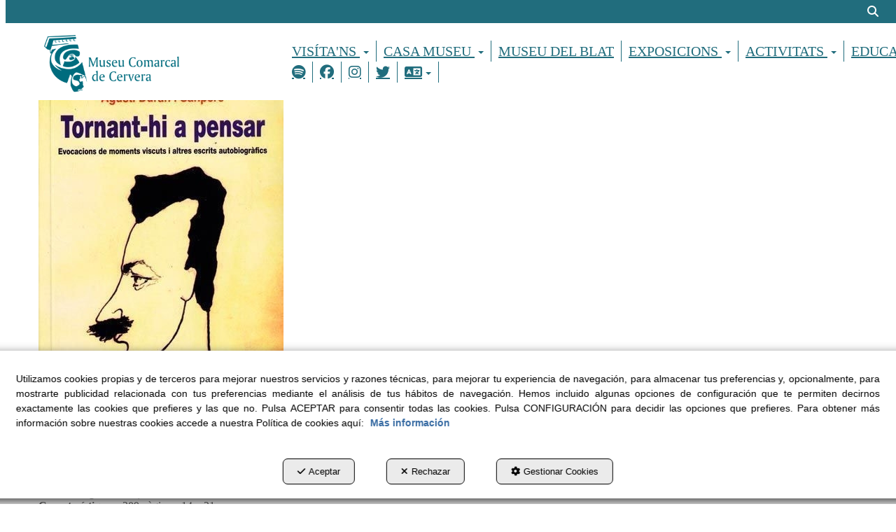

--- FILE ---
content_type: text/html; charset=UTF-8
request_url: https://museudecervera.cat/es/p/altres-publicacions/tornant-hi-a-pensar-evocacions-de-moments-viscuts-i-altres-escrits-autobiografics-16-54
body_size: 14785
content:
<!DOCTYPE html>
<html lang="es"  itemscope itemtype="http://schema.org/WebPage">
    <head>
                    <meta charset="utf-8" />
            <meta name="viewport" content="width=device-width, initial-scale=1, maximum-scale=5, viewport-fit=cover" />
            <meta name="robots" content="index, follow, archive" />
            <meta name="author" content="Ebasnet Web Solutions" />
                                                <link rel="dns-prefetch" href="https://cdnebasnet.com" />
                            
            <title>Tornant-hi a pensar Evocacions de moments viscuts i altres escrits autobiogràfics | Museu Comarcal de Cervera</title>
            <meta name="description" content=" Autor: Agustí Duran i Sanpere Edició:  Pagès Editors, 2007 Característiques: 289 pàgines, 14 x 21 cm Idioma: Català Preu: 18€ “No el recordo com un ..." />
            <meta name="keywords" content="" />

                                <!-- Schema.org markup -->
                <meta itemprop="name" content="Tornant-hi a pensar Evocacions de moments viscuts i altres escrits autobiogràfics | Museu Comarcal de Cervera" />
                <meta itemprop="description" content=" Autor: Agustí Duran i Sanpere Edició:  Pagès Editors, 2007 Característiques: 289 pàgines, 14 x 21 cm Idioma: Català Preu: 18€ “No el recordo com un ..." />
                <meta itemprop="keywords" content="" />
                <meta itemprop="url" content="https://museudecervera.cat/es/p/altres-publicacions/tornant-hi-a-pensar-evocacions-de-moments-viscuts-i-altres-escrits-autobiografics-16-54" />
            
       

                                <!-- Twitter Card data -->
                <meta name="twitter:card" content="summary_large_image">
                <meta name="twitter:title" content="Tornant-hi a pensar Evocacions de moments viscuts i altres escrits autobiogràfics | Museu Comarcal de Cervera">
                <meta name="twitter:description" content=" Autor: Agustí Duran i Sanpere Edició:  Pagès Editors, 2007 Característiques: 289 pàgines, 14 x 21 cm Idioma: Català Preu: 18€ “No el recordo com un ...">
            
    
                                <!-- Open Graph data -->
                <meta property="og:title" content="Tornant-hi a pensar Evocacions de moments viscuts i altres escrits autobiogràfics | Museu Comarcal de Cervera" />
                <meta property="og:url" content="https://museudecervera.cat/es/p/altres-publicacions/tornant-hi-a-pensar-evocacions-de-moments-viscuts-i-altres-escrits-autobiografics-16-54" />
                <meta property="og:description" content=" Autor: Agustí Duran i Sanpere Edició:  Pagès Editors, 2007 Característiques: 289 pàgines, 14 x 21 cm Idioma: Català Preu: 18€ “No el recordo com un ..." />
                <meta property="og:site_name" content="Museu Comarcal de Cervera" />
            
    <meta property="og:type" content="article" />
        <meta property="article:tag" content="" />

                                                
        <link rel="shortcut icon" href="https://cdnebasnet.com/data/cms/museucervera/images/logos/favicon.png?1560432855?" />

            <link rel="canonical" href="https://museudecervera.cat/es/p/altres-publicacions/tornant-hi-a-pensar-evocacions-de-moments-viscuts-i-altres-escrits-autobiografics-16-54"/>

                                                                                                                                    <link rel="alternate" hreflang="ca" href="https://museudecervera.cat/ca/p/altres-publicacions/tornant-hi-a-pensar-evocacions-de-moments-viscuts-i-altres-escrits-autobiografics-16-54" />
                                                                                    <link rel="alternate" hreflang="x-default" href="https://museudecervera.cat/ca/p/altres-publicacions/tornant-hi-a-pensar-evocacions-de-moments-viscuts-i-altres-escrits-autobiografics-16-54" />
                                                                                                <link rel="alternate" hreflang="en" href="https://museudecervera.cat/en/p/altres-publicacions/tornant-hi-a-pensar-evocacions-de-moments-viscuts-i-altres-escrits-autobiografics-16-54" />
                                                                    <link rel="alternate" hreflang="es" href="https://museudecervera.cat/es/p/altres-publicacions/tornant-hi-a-pensar-evocacions-de-moments-viscuts-i-altres-escrits-autobiografics-16-54" />
                                                                    <link rel="alternate" hreflang="fr" href="https://museudecervera.cat/fr/p/altres-publicacions/tornant-hi-a-pensar-evocacions-de-moments-viscuts-i-altres-escrits-autobiografics-16-54" />
                                                                                
            <link rel="stylesheet" href="https://cdnebasnet.com/build/frontend_main.0d9ef568.css"> 

<link rel="stylesheet" href="https://cdnebasnet.com/build/cms_frontend.31d6cfe0.css">
<link href="https://cdnebasnet.com/data/cms/museucervera/themes/puppis/main.css?1769099748" type="text/css" rel="stylesheet" />

<script>
(function() {
    function reorderAllStyles() {
        var head = document.head;
        var allLinks = Array.from(head.querySelectorAll('link[rel="stylesheet"]'));

        var buildLinks = allLinks.filter(link => link.href.includes('/build/') && link.href.includes('.css'));
        var stylesLink = allLinks.find(link => link.href.includes('assets/styles.css'));
        var proStylesLink = allLinks.find(link => link.href.includes('pro_styles.css'));
        var otherLinks = allLinks.filter(link =>
            !link.href.includes('/build/') &&
            !link.href.includes('assets/styles.css') &&
            !link.href.includes('pro_styles.css')
        );
        allLinks.forEach(link => link.remove());

        otherLinks.forEach(link => head.appendChild(link));
        buildLinks.forEach(link => head.appendChild(link));
        if (stylesLink) head.appendChild(stylesLink);
        if (proStylesLink) head.appendChild(proStylesLink);
    }
    document.addEventListener('DOMContentLoaded', function() { reorderAllStyles() });
    window.addEventListener('load', function() { reorderAllStyles() });
})();
</script>

<link href="https://cdnebasnet.com/data/cms/museucervera/assets/styles.css?1768837500" type="text/css" rel="stylesheet" /><link href="https://cdnebasnet.com/data/cms/museucervera/assets/pro_styles.css?1768824311" type="text/css" rel="stylesheet" />
        <!-- HTML5 Shim and Respond.js IE8 support of HTML5 elements and media queries -->
        <!-- WARNING: Respond.js doesn't work if you view the page via file:// -->
        <!--[if lt IE 9]>
          <script src="https://oss.maxcdn.com/libs/html5shiv/3.7.0/html5shiv.js"></script>
          <script src="https://oss.maxcdn.com/libs/respond.js/1.4.2/respond.min.js"></script>
        <![endif]-->

                    <!-- Global site tag (gtag.js) - Google Analytics -->
    <script>
        window.dataLayer = window.dataLayer || [];
        function gtag(){dataLayer.push(arguments);}

        gtag('consent', 'default', {
            'ad_storage': 'denied',
            'ad_user_data': 'denied',
            'ad_personalization': 'denied',
            'analytics_storage': 'denied',
            'functionality_storage': 'denied'
        });
    </script>

    <script async src="https://www.googletagmanager.com/gtag/js?id=G-8W1EB3M7VZ"></script>
    <script>
        window.dataLayer = window.dataLayer || [];
        function gtag(){dataLayer.push(arguments);}

        gtag('js', new Date());
        gtag('config', 'G-8W1EB3M7VZ', {
            'link_attribution': false
                    });
            </script>
                                        </head>


    <body class="category_page_view frontend puppis page-54" style="background-color: #ffffff;">
                                        
        

    <div id="outerheader">
        <header>
    <div class="header-top-container">
        <div class="container">
            <div class="row">
                <div class="col-xs-6 col-md-8">
                    
		
                </div>
                <div class="col-xs-6 col-md-4">
                    <ul class="nav navbar-nav navbar-right" role="menu">
                        
    
    
    <li role="menuitem">
        <ul class="languages languages-list" role="menu">
                            <li  role="menuitem">
                                            <a rel="alternate" hreflang="ca" href="/ca/p/altres-publicacions/tornant-hi-a-pensar-evocacions-de-moments-viscuts-i-altres-escrits-autobiografics-16-54" title="Català" aria-label="Català" tabindex="0" role="button">
                            ca 
                        </a>
                                    </li>
                <span role="presentation" class="divider"></span>                            <li  role="menuitem">
                                            <a rel="alternate" hreflang="en" href="/en/p/altres-publicacions/tornant-hi-a-pensar-evocacions-de-moments-viscuts-i-altres-escrits-autobiografics-16-54" title="English" aria-label="English" tabindex="0" role="button">
                            en 
                        </a>
                                    </li>
                <span role="presentation" class="divider"></span>                            <li  class="active" role="menuitem">
                                            es
                                    </li>
                <span role="presentation" class="divider"></span>                            <li  role="menuitem">
                                            <a rel="alternate" hreflang="fr" href="/fr/p/altres-publicacions/tornant-hi-a-pensar-evocacions-de-moments-viscuts-i-altres-escrits-autobiografics-16-54" title="Français" aria-label="Français" tabindex="0" role="button">
                            fr 
                        </a>
                                    </li>
                                    </ul>
    </li>


                                                    
                                            </ul>
                </div>
            </div>
        </div>
    </div>
    <div class="header-bottom-container">
        <div class="container">
            <div class="row">
                <div class="col-xs-12 col-sm-3 vcenter">
                    <div class="well logo" itemscope itemtype="http://schema.org/Organization">
                        <a href="https://museudecervera.cat/" itemprop="url" role="button" tabindex="0" aria-label="Museu Comarcal de Cervera">
                            <img src="https://cdnebasnet.com/data/cms/museucervera/images/logos/logo.png?1569497368?" class="img-responsive" alt="Museu Comarcal de Cervera" itemprop="logo">
                        </a>
                        <meta itemprop="name" content="Museu Comarcal de Cervera">
                    </div>
                </div>
                <div class="col-xs-12 col-sm-8 vcenter">
                    
							<div id="container-site_header_bottom" class="widgetsContainer no_title" style="background-color: rgba(255,255,255,1.00);">
					
				
                
        
        
                    
            <div id="widget_menu-3" class="widget widget_composition  no_title" >
                                                                                <div id="container-comp26_main2" class="widgetscontainer_comp26_main2 compositionContainer container2 row container-last ">
            <div class="container">                        
							<div class="widgetsContainer d-flex r-c no_title">
					
				            
                

                
                                                                        
        
        <div class="col-xs-12 col-sm-12 col-md-12 col-lg-12">            
            <div id="widget_menu-2" class="widget widget_menu  no_title" >
                                                                    <ul role="menu" class="depth_0 nav nav-horitzontal ">
																								
		<li class=" dropdown hover-dropdown" role="menuitem">
		    
			<a
				target="_self"
				tabindex="0"
				role="button"
				aria-label="VISÍTA&#039;NS"
																	data-toggle="dropdown"
					aria-haspopup="true"
					aria-expanded="false"
																					href="javascript:void(0);"
							>
			    			    								    						    <div class="menu_info">
			    	<span class="title">VISÍTA&#039;NS</span>
								    	<span role="presentation" class="caret"></span>			    </div>
			</a>
							  
			        <ul role="menu" class="depth_1 dropdown-menu"  aria-label="dropdown-menu"     
                            
        
    >
							
		<li role="menuitem">
		    
			<a
				target="_self"
				tabindex="0"
				role="button"
				aria-label="Qui som i on som"
													class="show-loading"
																									href="https://museudecervera.cat/ca/c/museu-25"
							>
			    			    								    						    <div class="menu_info">
			    	<span class="title">Qui som i on som</span>
								    				    </div>
			</a>
					</li>
							
		<li role="menuitem">
		    
			<a
				target="_self"
				tabindex="0"
				role="button"
				aria-label="Horaris i preus"
													class="show-loading"
																									href="https://museudecervera.cat/ca/p/visitans/informacio-general-3-12"
							>
			    			    								    						    <div class="menu_info">
			    	<span class="title">Horaris i preus</span>
								    				    </div>
			</a>
					</li>
							
		<li role="menuitem">
		    
			<a
				target="_self"
				tabindex="0"
				role="button"
				aria-label="Visites i itineraris"
													class="show-loading"
																									href="https://museudecervera.cat/ca/c/visites-guiades-i-itineraris-turistics-4"
							>
			    			    								    						    <div class="menu_info">
			    	<span class="title">Visites i itineraris</span>
								    				    </div>
			</a>
					</li>
							
		<li role="menuitem">
		    
			<a
				target="_self"
				tabindex="0"
				role="button"
				aria-label="Mototurisme"
													class="show-loading"
																									href="https://museudecervera.cat/ca/p/visitans/informacio-moturisme-3-15"
							>
			    			    								    						    <div class="menu_info">
			    	<span class="title">Mototurisme</span>
								    				    </div>
			</a>
					</li>
							
		<li role="menuitem">
		    
			<a
				target="_self"
				tabindex="0"
				role="button"
				aria-label="Transparència"
													class="show-loading"
																									href="https://museudecervera.cat/ca/p/visitans/transparencia-3-61"
							>
			    			    								    						    <div class="menu_info">
			    	<span class="title">Transparència</span>
								    				    </div>
			</a>
					</li>
		<li class="highlighteds" role="menuitem" aria-label="Entradas de menú destacadas">
			</li>
</ul>


					</li>
																								
		<li class=" dropdown hover-dropdown" role="menuitem">
		    
			<a
				target="_self"
				tabindex="0"
				role="button"
				aria-label="CASA MUSEU"
																	data-toggle="dropdown"
					aria-haspopup="true"
					aria-expanded="false"
																					href="https://museudecervera.cat/ca/c/duran-i-sanpere-83"
							>
			    			    								    						    <div class="menu_info">
			    	<span class="title">CASA MUSEU</span>
								    	<span role="presentation" class="caret"></span>			    </div>
			</a>
							  
			        <ul role="menu" class="depth_1 dropdown-menu"  aria-label="dropdown-menu"     
                            
        
    >
							
		<li role="menuitem">
		    
			<a
				target="_self"
				tabindex="0"
				role="button"
				aria-label="Diàlegs amb al Casa Duran"
													class="show-loading"
																									href="https://museudecervera.cat/ca/b/casa-duran-i-sanpere/p/dialegs-amb-al-casa-duran-356"
							>
			    			    								    						    <div class="menu_info">
			    	<span class="title">Diàlegs amb al Casa Duran</span>
								    				    </div>
			</a>
					</li>
							
		<li role="menuitem">
		    
			<a
				target="_self"
				tabindex="0"
				role="button"
				aria-label="Rellegint la casa en clau de gènere"
													class="show-loading"
																									href="https://museudecervera.cat/ca/b/casa-duran-i-sanpere/p/la-casa-en-femeni-233"
							>
			    			    								    						    <div class="menu_info">
			    	<span class="title">Rellegint la casa en clau de gènere</span>
								    				    </div>
			</a>
					</li>
							
		<li role="menuitem">
		    
			<a
				target="_self"
				tabindex="0"
				role="button"
				aria-label="Catàleg de la Casa Duran"
													class="show-loading"
																									href="https://museudecervera.cat/ca/b/casa-duran-i-sanpere/p/cataleg-virtual-de-la-casa-duran-i-sanpere-236"
							>
			    			    								    						    <div class="menu_info">
			    	<span class="title">Catàleg de la Casa Duran</span>
								    				    </div>
			</a>
					</li>
		<li class="highlighteds" role="menuitem" aria-label="Entradas de menú destacadas">
			</li>
</ul>


					</li>
							
		<li role="menuitem">
		    
			<a
				target="_self"
				tabindex="0"
				role="button"
				aria-label="MUSEU DEL BLAT"
													class="show-loading"
																									href="https://museudecervera.cat/ca/b/museu-del-blat/p/museu-del-blat-418"
							>
			    			    								    						    <div class="menu_info">
			    	<span class="title">MUSEU DEL BLAT</span>
								    				    </div>
			</a>
					</li>
																								
		<li class=" dropdown hover-dropdown" role="menuitem">
		    
			<a
				target="_self"
				tabindex="0"
				role="button"
				aria-label="EXPOSICIONS"
																	data-toggle="dropdown"
					aria-haspopup="true"
					aria-expanded="false"
																					href="javascript:void(0);"
							>
			    			    								    						    <div class="menu_info">
			    	<span class="title">EXPOSICIONS</span>
								    	<span role="presentation" class="caret"></span>			    </div>
			</a>
							  
			        <ul role="menu" class="depth_1 dropdown-menu"  aria-label="dropdown-menu"     
                            
        
    >
							
		<li role="menuitem">
		    
			<a
				target="_self"
				tabindex="0"
				role="button"
				aria-label="Permanents"
													class="show-loading"
																									href="https://museudecervera.cat/ca/b/exposicions-permanents/c/actuals-19?blog_id=12"
							>
			    			    								    						    <div class="menu_info">
			    	<span class="title">Permanents</span>
								    				    </div>
			</a>
					</li>
							
		<li role="menuitem">
		    
			<a
				target="_self"
				tabindex="0"
				role="button"
				aria-label="I&#039;M 93"
													class="show-loading"
																									href="https://museudecervera.cat/ca/c/im-93-27"
							>
			    			    								    						    <div class="menu_info">
			    	<span class="title">I&#039;M 93</span>
								    				    </div>
			</a>
					</li>
							
		<li role="menuitem">
		    
			<a
				target="_self"
				tabindex="0"
				role="button"
				aria-label="Temporals"
													class="show-loading"
																									href="https://museudecervera.cat/ca/b/exposicions/c/exposicions-temporals-actuals-16?blog_id=13"
							>
			    			    								    						    <div class="menu_info">
			    	<span class="title">Temporals</span>
								    				    </div>
			</a>
					</li>
							
		<li role="menuitem">
		    
			<a
				target="_self"
				tabindex="0"
				role="button"
				aria-label="Virtuals"
													class="show-loading"
																									href="/es/b/exposicions-virtuals-16
					"
							>
			    			    								    						    <div class="menu_info">
			    	<span class="title">Virtuals</span>
								    				    </div>
			</a>
					</li>
							
		<li role="menuitem">
		    
			<a
				target="_self"
				tabindex="0"
				role="button"
				aria-label="Itinerants / Oferta"
													class="show-loading"
																									href="https://museudecervera.cat/ca/b/exposicions-en-oferta/c/actuals-18?blog_id=10"
							>
			    			    								    						    <div class="menu_info">
			    	<span class="title">Itinerants / Oferta</span>
								    				    </div>
			</a>
					</li>
							
		<li role="menuitem">
		    
			<a
				target="_self"
				tabindex="0"
				role="button"
				aria-label="Històric"
													class="show-loading"
																									href="https://museudecervera.cat/ca/b/exposicions/c/historic-exposicions-14?blog_id=13"
							>
			    			    								    						    <div class="menu_info">
			    	<span class="title">Històric</span>
								    				    </div>
			</a>
					</li>
		<li class="highlighteds" role="menuitem" aria-label="Entradas de menú destacadas">
			</li>
</ul>


					</li>
																								
		<li class=" dropdown hover-dropdown" role="menuitem">
		    
			<a
				target="_self"
				tabindex="0"
				role="button"
				aria-label="ACTIVITATS"
																	data-toggle="dropdown"
					aria-haspopup="true"
					aria-expanded="false"
																					href="javascript:void(0);"
							>
			    			    								    						    <div class="menu_info">
			    	<span class="title">ACTIVITATS</span>
								    	<span role="presentation" class="caret"></span>			    </div>
			</a>
							  
			        <ul role="menu" class="depth_1 dropdown-menu"  aria-label="dropdown-menu"     
                            
        
    >
							
		<li role="menuitem">
		    
			<a
				target="_self"
				tabindex="0"
				role="button"
				aria-label="Actuals"
													class="show-loading"
																									href="https://museudecervera.cat/ca/b/activitats-actuals/c/actuals-15?blog_id=5"
							>
			    			    								    						    <div class="menu_info">
			    	<span class="title">Actuals</span>
								    				    </div>
			</a>
					</li>
							
		<li role="menuitem">
		    
			<a
				target="_self"
				tabindex="0"
				role="button"
				aria-label="Històric"
													class="show-loading"
																									href="https://museudecervera.cat/ca/b/activitats/c/historic-activitats-13?blog_id=5"
							>
			    			    								    						    <div class="menu_info">
			    	<span class="title">Històric</span>
								    				    </div>
			</a>
					</li>
		<li class="highlighteds" role="menuitem" aria-label="Entradas de menú destacadas">
			</li>
</ul>


					</li>
																								
		<li class=" dropdown hover-dropdown" role="menuitem">
		    
			<a
				target="_self"
				tabindex="0"
				role="button"
				aria-label="EDUCACIÓ"
																	data-toggle="dropdown"
					aria-haspopup="true"
					aria-expanded="false"
																					href="javascript:void(0);"
							>
			    			    								    						    <div class="menu_info">
			    	<span class="title">EDUCACIÓ</span>
								    	<span role="presentation" class="caret"></span>			    </div>
			</a>
							  
			        <ul role="menu" class="depth_1 dropdown-menu"  aria-label="dropdown-menu"     
                            
        
    >
							
		<li role="menuitem">
		    
			<a
				target="_self"
				tabindex="0"
				role="button"
				aria-label="Comunitat Educativa"
													class="show-loading"
																									href="https://museudecervera.cat/ca/c/educacio-29"
							>
			    			    								    						    <div class="menu_info">
			    	<span class="title">Comunitat Educativa</span>
								    				    </div>
			</a>
					</li>
							
		<li role="menuitem">
		    
			<a
				target="_self"
				tabindex="0"
				role="button"
				aria-label="Programes oberts"
													class="show-loading"
																									href="https://museudecervera.cat/ca/c/programes-oberts-119"
							>
			    			    								    						    <div class="menu_info">
			    	<span class="title">Programes oberts</span>
								    				    </div>
			</a>
					</li>
							
		<li role="menuitem">
		    
			<a
				target="_self"
				tabindex="0"
				role="button"
				aria-label="Recerca i Recursos"
													class="show-loading"
																									href="https://museudecervera.cat/ca/c/recercairecursos-117"
							>
			    			    								    						    <div class="menu_info">
			    	<span class="title">Recerca i Recursos</span>
								    				    </div>
			</a>
					</li>
		<li class="highlighteds" role="menuitem" aria-label="Entradas de menú destacadas">
			</li>
</ul>


					</li>
																								
		<li class=" dropdown hover-dropdown" role="menuitem">
		    
			<a
				target="_self"
				tabindex="0"
				role="button"
				aria-label="PUBLICACIONS"
																	data-toggle="dropdown"
					aria-haspopup="true"
					aria-expanded="false"
																					href="javascript:void(0);"
							>
			    			    								    						    <div class="menu_info">
			    	<span class="title">PUBLICACIONS</span>
								    	<span role="presentation" class="caret"></span>			    </div>
			</a>
							  
			        <ul role="menu" class="depth_1 dropdown-menu"  aria-label="dropdown-menu"     
                            
        
    >
							
		<li role="menuitem">
		    
			<a
				target="_self"
				tabindex="0"
				role="button"
				aria-label="Capcorral"
													class="show-loading"
																									href="https://museudecervera.cat/ca/c/capcorral-88"
							>
			    			    								    						    <div class="menu_info">
			    	<span class="title">Capcorral</span>
								    				    </div>
			</a>
					</li>
							
		<li role="menuitem">
		    
			<a
				target="_self"
				tabindex="0"
				role="button"
				aria-label="Monografies"
													class="show-loading"
																									href="https://museudecervera.cat/ca/b/monografies-del-museu/c/monografies-del-museu-20?blog_id=9"
							>
			    			    								    						    <div class="menu_info">
			    	<span class="title">Monografies</span>
								    				    </div>
			</a>
					</li>
							
		<li role="menuitem">
		    
			<a
				target="_self"
				tabindex="0"
				role="button"
				aria-label="Catàlegs"
													class="show-loading"
																									href="https://museudecervera.cat/ca/c/catalegs-90"
							>
			    			    								    						    <div class="menu_info">
			    	<span class="title">Catàlegs</span>
								    				    </div>
			</a>
					</li>
							
		<li role="menuitem">
		    
			<a
				target="_self"
				tabindex="0"
				role="button"
				aria-label="Fets i personatges"
													class="show-loading"
																									href="https://museudecervera.cat/ca/c/hechos-y-personajes-99"
							>
			    			    								    						    <div class="menu_info">
			    	<span class="title">Fets i personatges</span>
								    				    </div>
			</a>
					</li>
							
		<li role="menuitem">
		    
			<a
				target="_self"
				tabindex="0"
				role="button"
				aria-label="Documents i recerques"
													class="show-loading"
																									href=""
							>
			    			    								    						    <div class="menu_info">
			    	<span class="title">Documents i recerques</span>
								    				    </div>
			</a>
					</li>
							
		<li role="menuitem">
		    
			<a
				target="_self"
				tabindex="0"
				role="button"
				aria-label="Altres"
													class="show-loading"
																									href="https://museudecervera.cat/ca/p/altres-publicacions/tornant-hi-a-pensar-evocacions-de-moments-viscuts-i-altres-escrits-autobiografics-16-54"
							>
			    			    								    						    <div class="menu_info">
			    	<span class="title">Altres</span>
								    				    </div>
			</a>
					</li>
		<li class="highlighteds" role="menuitem" aria-label="Entradas de menú destacadas">
			</li>
</ul>


					</li>
							
		<li role="menuitem">
		    
			<a
				target="_blank"
				tabindex="0"
				role="button"
				aria-label=""
																													href="https://open.spotify.com/show/6uRCqZNI9ySoRE27Wh5CKz"
							>
			    			    								    			<i role="presentation" class="fab fa-spotify"></i>
			    			    <div class="menu_info">
			    	<span class="title"></span>
								    				    </div>
			</a>
					</li>
							
		<li role="menuitem">
		    
			<a
				target="_blank"
				tabindex="0"
				role="button"
				aria-label=""
																													href="https://www.facebook.com/museudecervera?fref=ts"
							>
			    			    								    			<i role="presentation" class="fab fa-facebook"></i>
			    			    <div class="menu_info">
			    	<span class="title"></span>
								    				    </div>
			</a>
					</li>
							
		<li role="menuitem">
		    
			<a
				target="_blank"
				tabindex="0"
				role="button"
				aria-label=""
																													href="https://www.instagram.com/museudecervera/"
							>
			    			    								    			<i role="presentation" class="fab fa-instagram"></i>
			    			    <div class="menu_info">
			    	<span class="title"></span>
								    				    </div>
			</a>
					</li>
							
		<li role="menuitem">
		    
			<a
				target="_blank"
				tabindex="0"
				role="button"
				aria-label=""
																													href="https://twitter.com/museudecervera"
							>
			    			    								    			<i role="presentation" class="fab fa-twitter"></i>
			    			    <div class="menu_info">
			    	<span class="title"></span>
								    				    </div>
			</a>
					</li>
																								
		<li class=" dropdown hover-dropdown" role="menuitem">
		    
			<a
				target="_self"
				tabindex="0"
				role="button"
				aria-label=""
																	data-toggle="dropdown"
					aria-haspopup="true"
					aria-expanded="false"
																					href="javascript:void(0);"
							>
			    			    								    			<i role="presentation" class="fas fa-language"></i>
			    			    <div class="menu_info">
			    	<span class="title"></span>
								    	<span role="presentation" class="caret"></span>			    </div>
			</a>
							  
			        <ul role="menu" class="depth_1 dropdown-menu"  aria-label="dropdown-menu"     
                            
        
    >
							
		<li role="menuitem">
		    
			<a
				target="_self"
				tabindex="0"
				role="button"
				aria-label="Català"
									rel="nofollow"
													class="show-loading"
																									href="https://museudecervera.cat/ca/"
							>
			    			    								    						    <div class="menu_info">
			    	<span class="title">Català</span>
								    				    </div>
			</a>
					</li>
							
		<li role="menuitem">
		    
			<a
				target="_blank"
				tabindex="0"
				role="button"
				aria-label="English"
																													href="https://translate.google.com/translate?hl=ca&amp;sl=ca&amp;tl=en&amp;u=https://www.museudecervera.cat"
							>
			    			    								    						    <div class="menu_info">
			    	<span class="title">English</span>
								    				    </div>
			</a>
					</li>
							
		<li role="menuitem">
		    
			<a
				target="_blank"
				tabindex="0"
				role="button"
				aria-label="Français"
																													href="https://translate.google.com/translate?hl=ca&amp;sl=ca&amp;tl=fr&amp;u=https://www.museudecervera.cat"
							>
			    			    								    						    <div class="menu_info">
			    	<span class="title">Français</span>
								    				    </div>
			</a>
					</li>
							
		<li role="menuitem">
		    
			<a
				target="_blank"
				tabindex="0"
				role="button"
				aria-label="Español"
																													href="https://translate.google.com/translate?hl=ca&amp;sl=ca&amp;tl=es&amp;u=https://www.museudecervera.cat"
							>
			    			    								    						    <div class="menu_info">
			    	<span class="title">Español</span>
								    				    </div>
			</a>
					</li>
							
		<li role="menuitem">
		    
			<a
				target="_blank"
				tabindex="0"
				role="button"
				aria-label="Português"
																													href="https://translate.google.com/translate?hl=ca&amp;sl=ca&amp;tl=pt&amp;u=https://www.museudecervera.cat"
							>
			    			    								    						    <div class="menu_info">
			    	<span class="title">Português</span>
								    				    </div>
			</a>
					</li>
		<li class="highlighteds" role="menuitem" aria-label="Entradas de menú destacadas">
			</li>
</ul>


					</li>
		<li class="highlighteds" role="menuitem" aria-label="Entradas de menú destacadas">
			</li>
</ul>



                    </div>
    
        </div>    
			</div>	 
			
            </div>        </div>
    

                    </div>
    
            
			</div>	 
			
                </div>
            </div>
        </div>
    </div>
    <div class="header-nav">
        <div class="container">
            <nav class="navbar navbar-inverse">
    <div class="navbar-header">
        <button type="button" class="navbar-toggle" data-toggle="collapse" data-target=".main_menu">
            <span class="sr-only">Toggle navigation</span>
            <span class="icon-bar"></span>
            <span class="icon-bar"></span>
            <span class="icon-bar"></span>
        </button>
        <a href="/es/c/museu-de-cervera-111" class="visible-xs navbar-brand">
            <img src="https://cdnebasnet.com/data/cms/museucervera/images/logos/logo.png?1569497368?" class="img-responsive" alt="Museu Comarcal de Cervera">
        </a>
    </div>

    <!-- Collect the nav links, forms, and other content for toggling -->
    <div class="collapse navbar-collapse main_menu navbar-left">
            <ul role="menu" class="depth_0 nav nav-horitzontal navbar-nav">
																								
		<li class=" dropdown hover-dropdown" role="menuitem">
		    
			<a
				target="_self"
				tabindex="0"
				role="button"
				aria-label="VISÍTA&#039;NS"
																	data-toggle="dropdown"
					aria-haspopup="true"
					aria-expanded="false"
																					href="javascript:void(0);"
							>
			    			    								    						    <div class="menu_info">
			    	<span class="title">VISÍTA&#039;NS</span>
								    	<span role="presentation" class="caret"></span>			    </div>
			</a>
							  
			        <ul role="menu" class="depth_1 dropdown-menu"  aria-label="dropdown-menu"     
                            
        
    >
							
		<li role="menuitem">
		    
			<a
				target="_self"
				tabindex="0"
				role="button"
				aria-label="Qui som i on som"
													class="show-loading"
																									href="https://museudecervera.cat/ca/c/museu-25"
							>
			    			    								    						    <div class="menu_info">
			    	<span class="title">Qui som i on som</span>
								    				    </div>
			</a>
					</li>
							
		<li role="menuitem">
		    
			<a
				target="_self"
				tabindex="0"
				role="button"
				aria-label="Horaris i preus"
													class="show-loading"
																									href="https://museudecervera.cat/ca/p/visitans/informacio-general-3-12"
							>
			    			    								    						    <div class="menu_info">
			    	<span class="title">Horaris i preus</span>
								    				    </div>
			</a>
					</li>
							
		<li role="menuitem">
		    
			<a
				target="_self"
				tabindex="0"
				role="button"
				aria-label="Visites i itineraris"
													class="show-loading"
																									href="https://museudecervera.cat/ca/c/visites-guiades-i-itineraris-turistics-4"
							>
			    			    								    						    <div class="menu_info">
			    	<span class="title">Visites i itineraris</span>
								    				    </div>
			</a>
					</li>
							
		<li role="menuitem">
		    
			<a
				target="_self"
				tabindex="0"
				role="button"
				aria-label="Mototurisme"
													class="show-loading"
																									href="https://museudecervera.cat/ca/p/visitans/informacio-moturisme-3-15"
							>
			    			    								    						    <div class="menu_info">
			    	<span class="title">Mototurisme</span>
								    				    </div>
			</a>
					</li>
							
		<li role="menuitem">
		    
			<a
				target="_self"
				tabindex="0"
				role="button"
				aria-label="Transparència"
													class="show-loading"
																									href="https://museudecervera.cat/ca/p/visitans/transparencia-3-61"
							>
			    			    								    						    <div class="menu_info">
			    	<span class="title">Transparència</span>
								    				    </div>
			</a>
					</li>
		<li class="highlighteds" role="menuitem" aria-label="Entradas de menú destacadas">
			</li>
</ul>


					</li>
																								
		<li class=" dropdown hover-dropdown" role="menuitem">
		    
			<a
				target="_self"
				tabindex="0"
				role="button"
				aria-label="CASA MUSEU"
																	data-toggle="dropdown"
					aria-haspopup="true"
					aria-expanded="false"
																					href="https://museudecervera.cat/ca/c/duran-i-sanpere-83"
							>
			    			    								    						    <div class="menu_info">
			    	<span class="title">CASA MUSEU</span>
								    	<span role="presentation" class="caret"></span>			    </div>
			</a>
							  
			        <ul role="menu" class="depth_1 dropdown-menu"  aria-label="dropdown-menu"     
                            
        
    >
							
		<li role="menuitem">
		    
			<a
				target="_self"
				tabindex="0"
				role="button"
				aria-label="Diàlegs amb al Casa Duran"
													class="show-loading"
																									href="https://museudecervera.cat/ca/b/casa-duran-i-sanpere/p/dialegs-amb-al-casa-duran-356"
							>
			    			    								    						    <div class="menu_info">
			    	<span class="title">Diàlegs amb al Casa Duran</span>
								    				    </div>
			</a>
					</li>
							
		<li role="menuitem">
		    
			<a
				target="_self"
				tabindex="0"
				role="button"
				aria-label="Rellegint la casa en clau de gènere"
													class="show-loading"
																									href="https://museudecervera.cat/ca/b/casa-duran-i-sanpere/p/la-casa-en-femeni-233"
							>
			    			    								    						    <div class="menu_info">
			    	<span class="title">Rellegint la casa en clau de gènere</span>
								    				    </div>
			</a>
					</li>
							
		<li role="menuitem">
		    
			<a
				target="_self"
				tabindex="0"
				role="button"
				aria-label="Catàleg de la Casa Duran"
													class="show-loading"
																									href="https://museudecervera.cat/ca/b/casa-duran-i-sanpere/p/cataleg-virtual-de-la-casa-duran-i-sanpere-236"
							>
			    			    								    						    <div class="menu_info">
			    	<span class="title">Catàleg de la Casa Duran</span>
								    				    </div>
			</a>
					</li>
		<li class="highlighteds" role="menuitem" aria-label="Entradas de menú destacadas">
			</li>
</ul>


					</li>
							
		<li role="menuitem">
		    
			<a
				target="_self"
				tabindex="0"
				role="button"
				aria-label="MUSEU DEL BLAT"
													class="show-loading"
																									href="https://museudecervera.cat/ca/b/museu-del-blat/p/museu-del-blat-418"
							>
			    			    								    						    <div class="menu_info">
			    	<span class="title">MUSEU DEL BLAT</span>
								    				    </div>
			</a>
					</li>
																								
		<li class=" dropdown hover-dropdown" role="menuitem">
		    
			<a
				target="_self"
				tabindex="0"
				role="button"
				aria-label="EXPOSICIONS"
																	data-toggle="dropdown"
					aria-haspopup="true"
					aria-expanded="false"
																					href="javascript:void(0);"
							>
			    			    								    						    <div class="menu_info">
			    	<span class="title">EXPOSICIONS</span>
								    	<span role="presentation" class="caret"></span>			    </div>
			</a>
							  
			        <ul role="menu" class="depth_1 dropdown-menu"  aria-label="dropdown-menu"     
                            
        
    >
							
		<li role="menuitem">
		    
			<a
				target="_self"
				tabindex="0"
				role="button"
				aria-label="Permanents"
													class="show-loading"
																									href="https://museudecervera.cat/ca/b/exposicions-permanents/c/actuals-19?blog_id=12"
							>
			    			    								    						    <div class="menu_info">
			    	<span class="title">Permanents</span>
								    				    </div>
			</a>
					</li>
							
		<li role="menuitem">
		    
			<a
				target="_self"
				tabindex="0"
				role="button"
				aria-label="I&#039;M 93"
													class="show-loading"
																									href="https://museudecervera.cat/ca/c/im-93-27"
							>
			    			    								    						    <div class="menu_info">
			    	<span class="title">I&#039;M 93</span>
								    				    </div>
			</a>
					</li>
							
		<li role="menuitem">
		    
			<a
				target="_self"
				tabindex="0"
				role="button"
				aria-label="Temporals"
													class="show-loading"
																									href="https://museudecervera.cat/ca/b/exposicions/c/exposicions-temporals-actuals-16?blog_id=13"
							>
			    			    								    						    <div class="menu_info">
			    	<span class="title">Temporals</span>
								    				    </div>
			</a>
					</li>
							
		<li role="menuitem">
		    
			<a
				target="_self"
				tabindex="0"
				role="button"
				aria-label="Virtuals"
													class="show-loading"
																									href="/es/b/exposicions-virtuals-16
					"
							>
			    			    								    						    <div class="menu_info">
			    	<span class="title">Virtuals</span>
								    				    </div>
			</a>
					</li>
							
		<li role="menuitem">
		    
			<a
				target="_self"
				tabindex="0"
				role="button"
				aria-label="Itinerants / Oferta"
													class="show-loading"
																									href="https://museudecervera.cat/ca/b/exposicions-en-oferta/c/actuals-18?blog_id=10"
							>
			    			    								    						    <div class="menu_info">
			    	<span class="title">Itinerants / Oferta</span>
								    				    </div>
			</a>
					</li>
							
		<li role="menuitem">
		    
			<a
				target="_self"
				tabindex="0"
				role="button"
				aria-label="Històric"
													class="show-loading"
																									href="https://museudecervera.cat/ca/b/exposicions/c/historic-exposicions-14?blog_id=13"
							>
			    			    								    						    <div class="menu_info">
			    	<span class="title">Històric</span>
								    				    </div>
			</a>
					</li>
		<li class="highlighteds" role="menuitem" aria-label="Entradas de menú destacadas">
			</li>
</ul>


					</li>
																								
		<li class=" dropdown hover-dropdown" role="menuitem">
		    
			<a
				target="_self"
				tabindex="0"
				role="button"
				aria-label="ACTIVITATS"
																	data-toggle="dropdown"
					aria-haspopup="true"
					aria-expanded="false"
																					href="javascript:void(0);"
							>
			    			    								    						    <div class="menu_info">
			    	<span class="title">ACTIVITATS</span>
								    	<span role="presentation" class="caret"></span>			    </div>
			</a>
							  
			        <ul role="menu" class="depth_1 dropdown-menu"  aria-label="dropdown-menu"     
                            
        
    >
							
		<li role="menuitem">
		    
			<a
				target="_self"
				tabindex="0"
				role="button"
				aria-label="Actuals"
													class="show-loading"
																									href="https://museudecervera.cat/ca/b/activitats-actuals/c/actuals-15?blog_id=5"
							>
			    			    								    						    <div class="menu_info">
			    	<span class="title">Actuals</span>
								    				    </div>
			</a>
					</li>
							
		<li role="menuitem">
		    
			<a
				target="_self"
				tabindex="0"
				role="button"
				aria-label="Històric"
													class="show-loading"
																									href="https://museudecervera.cat/ca/b/activitats/c/historic-activitats-13?blog_id=5"
							>
			    			    								    						    <div class="menu_info">
			    	<span class="title">Històric</span>
								    				    </div>
			</a>
					</li>
		<li class="highlighteds" role="menuitem" aria-label="Entradas de menú destacadas">
			</li>
</ul>


					</li>
																								
		<li class=" dropdown hover-dropdown" role="menuitem">
		    
			<a
				target="_self"
				tabindex="0"
				role="button"
				aria-label="EDUCACIÓ"
																	data-toggle="dropdown"
					aria-haspopup="true"
					aria-expanded="false"
																					href="javascript:void(0);"
							>
			    			    								    						    <div class="menu_info">
			    	<span class="title">EDUCACIÓ</span>
								    	<span role="presentation" class="caret"></span>			    </div>
			</a>
							  
			        <ul role="menu" class="depth_1 dropdown-menu"  aria-label="dropdown-menu"     
                            
        
    >
							
		<li role="menuitem">
		    
			<a
				target="_self"
				tabindex="0"
				role="button"
				aria-label="Comunitat Educativa"
													class="show-loading"
																									href="https://museudecervera.cat/ca/c/educacio-29"
							>
			    			    								    						    <div class="menu_info">
			    	<span class="title">Comunitat Educativa</span>
								    				    </div>
			</a>
					</li>
							
		<li role="menuitem">
		    
			<a
				target="_self"
				tabindex="0"
				role="button"
				aria-label="Programes oberts"
													class="show-loading"
																									href="https://museudecervera.cat/ca/c/programes-oberts-119"
							>
			    			    								    						    <div class="menu_info">
			    	<span class="title">Programes oberts</span>
								    				    </div>
			</a>
					</li>
							
		<li role="menuitem">
		    
			<a
				target="_self"
				tabindex="0"
				role="button"
				aria-label="Recerca i Recursos"
													class="show-loading"
																									href="https://museudecervera.cat/ca/c/recercairecursos-117"
							>
			    			    								    						    <div class="menu_info">
			    	<span class="title">Recerca i Recursos</span>
								    				    </div>
			</a>
					</li>
		<li class="highlighteds" role="menuitem" aria-label="Entradas de menú destacadas">
			</li>
</ul>


					</li>
																								
		<li class=" dropdown hover-dropdown" role="menuitem">
		    
			<a
				target="_self"
				tabindex="0"
				role="button"
				aria-label="PUBLICACIONS"
																	data-toggle="dropdown"
					aria-haspopup="true"
					aria-expanded="false"
																					href="javascript:void(0);"
							>
			    			    								    						    <div class="menu_info">
			    	<span class="title">PUBLICACIONS</span>
								    	<span role="presentation" class="caret"></span>			    </div>
			</a>
							  
			        <ul role="menu" class="depth_1 dropdown-menu"  aria-label="dropdown-menu"     
                            
        
    >
							
		<li role="menuitem">
		    
			<a
				target="_self"
				tabindex="0"
				role="button"
				aria-label="Capcorral"
													class="show-loading"
																									href="https://museudecervera.cat/ca/c/capcorral-88"
							>
			    			    								    						    <div class="menu_info">
			    	<span class="title">Capcorral</span>
								    				    </div>
			</a>
					</li>
							
		<li role="menuitem">
		    
			<a
				target="_self"
				tabindex="0"
				role="button"
				aria-label="Monografies"
													class="show-loading"
																									href="https://museudecervera.cat/ca/b/monografies-del-museu/c/monografies-del-museu-20?blog_id=9"
							>
			    			    								    						    <div class="menu_info">
			    	<span class="title">Monografies</span>
								    				    </div>
			</a>
					</li>
							
		<li role="menuitem">
		    
			<a
				target="_self"
				tabindex="0"
				role="button"
				aria-label="Catàlegs"
													class="show-loading"
																									href="https://museudecervera.cat/ca/c/catalegs-90"
							>
			    			    								    						    <div class="menu_info">
			    	<span class="title">Catàlegs</span>
								    				    </div>
			</a>
					</li>
							
		<li role="menuitem">
		    
			<a
				target="_self"
				tabindex="0"
				role="button"
				aria-label="Fets i personatges"
													class="show-loading"
																									href="https://museudecervera.cat/ca/c/hechos-y-personajes-99"
							>
			    			    								    						    <div class="menu_info">
			    	<span class="title">Fets i personatges</span>
								    				    </div>
			</a>
					</li>
							
		<li role="menuitem">
		    
			<a
				target="_self"
				tabindex="0"
				role="button"
				aria-label="Documents i recerques"
													class="show-loading"
																									href=""
							>
			    			    								    						    <div class="menu_info">
			    	<span class="title">Documents i recerques</span>
								    				    </div>
			</a>
					</li>
							
		<li role="menuitem">
		    
			<a
				target="_self"
				tabindex="0"
				role="button"
				aria-label="Altres"
													class="show-loading"
																									href="https://museudecervera.cat/ca/p/altres-publicacions/tornant-hi-a-pensar-evocacions-de-moments-viscuts-i-altres-escrits-autobiografics-16-54"
							>
			    			    								    						    <div class="menu_info">
			    	<span class="title">Altres</span>
								    				    </div>
			</a>
					</li>
		<li class="highlighteds" role="menuitem" aria-label="Entradas de menú destacadas">
			</li>
</ul>


					</li>
							
		<li role="menuitem">
		    
			<a
				target="_blank"
				tabindex="0"
				role="button"
				aria-label=""
																													href="https://open.spotify.com/show/6uRCqZNI9ySoRE27Wh5CKz"
							>
			    			    								    			<i role="presentation" class="fab fa-spotify"></i>
			    			    <div class="menu_info">
			    	<span class="title"></span>
								    				    </div>
			</a>
					</li>
							
		<li role="menuitem">
		    
			<a
				target="_blank"
				tabindex="0"
				role="button"
				aria-label=""
																													href="https://www.facebook.com/museudecervera?fref=ts"
							>
			    			    								    			<i role="presentation" class="fab fa-facebook"></i>
			    			    <div class="menu_info">
			    	<span class="title"></span>
								    				    </div>
			</a>
					</li>
							
		<li role="menuitem">
		    
			<a
				target="_blank"
				tabindex="0"
				role="button"
				aria-label=""
																													href="https://www.instagram.com/museudecervera/"
							>
			    			    								    			<i role="presentation" class="fab fa-instagram"></i>
			    			    <div class="menu_info">
			    	<span class="title"></span>
								    				    </div>
			</a>
					</li>
							
		<li role="menuitem">
		    
			<a
				target="_blank"
				tabindex="0"
				role="button"
				aria-label=""
																													href="https://twitter.com/museudecervera"
							>
			    			    								    			<i role="presentation" class="fab fa-twitter"></i>
			    			    <div class="menu_info">
			    	<span class="title"></span>
								    				    </div>
			</a>
					</li>
																								
		<li class=" dropdown hover-dropdown" role="menuitem">
		    
			<a
				target="_self"
				tabindex="0"
				role="button"
				aria-label=""
																	data-toggle="dropdown"
					aria-haspopup="true"
					aria-expanded="false"
																					href="javascript:void(0);"
							>
			    			    								    			<i role="presentation" class="fas fa-language"></i>
			    			    <div class="menu_info">
			    	<span class="title"></span>
								    	<span role="presentation" class="caret"></span>			    </div>
			</a>
							  
			        <ul role="menu" class="depth_1 dropdown-menu"  aria-label="dropdown-menu"     
                            
        
    >
							
		<li role="menuitem">
		    
			<a
				target="_self"
				tabindex="0"
				role="button"
				aria-label="Català"
									rel="nofollow"
													class="show-loading"
																									href="https://museudecervera.cat/ca/"
							>
			    			    								    						    <div class="menu_info">
			    	<span class="title">Català</span>
								    				    </div>
			</a>
					</li>
							
		<li role="menuitem">
		    
			<a
				target="_blank"
				tabindex="0"
				role="button"
				aria-label="English"
																													href="https://translate.google.com/translate?hl=ca&amp;sl=ca&amp;tl=en&amp;u=https://www.museudecervera.cat"
							>
			    			    								    						    <div class="menu_info">
			    	<span class="title">English</span>
								    				    </div>
			</a>
					</li>
							
		<li role="menuitem">
		    
			<a
				target="_blank"
				tabindex="0"
				role="button"
				aria-label="Français"
																													href="https://translate.google.com/translate?hl=ca&amp;sl=ca&amp;tl=fr&amp;u=https://www.museudecervera.cat"
							>
			    			    								    						    <div class="menu_info">
			    	<span class="title">Français</span>
								    				    </div>
			</a>
					</li>
							
		<li role="menuitem">
		    
			<a
				target="_blank"
				tabindex="0"
				role="button"
				aria-label="Español"
																													href="https://translate.google.com/translate?hl=ca&amp;sl=ca&amp;tl=es&amp;u=https://www.museudecervera.cat"
							>
			    			    								    						    <div class="menu_info">
			    	<span class="title">Español</span>
								    				    </div>
			</a>
					</li>
							
		<li role="menuitem">
		    
			<a
				target="_blank"
				tabindex="0"
				role="button"
				aria-label="Português"
																													href="https://translate.google.com/translate?hl=ca&amp;sl=ca&amp;tl=pt&amp;u=https://www.museudecervera.cat"
							>
			    			    								    						    <div class="menu_info">
			    	<span class="title">Português</span>
								    				    </div>
			</a>
					</li>
		<li class="highlighteds" role="menuitem" aria-label="Entradas de menú destacadas">
			</li>
</ul>


					</li>
		<li class="highlighteds" role="menuitem" aria-label="Entradas de menú destacadas">
			</li>
</ul>


            <ul role="menu" class="depth_0 nav nav-horitzontal navbar-nav visible-xs menu_top">
		<li class="highlighteds" role="menuitem" aria-label="Entradas de menú destacadas">
			</li>
</ul>


    </div>
</nav>

<div class="nav visible-xs">
    <div class="navbar-header">
        <button type="button" class="navbar-toggle" data-toggle="collapse" data-target=".right_nav">
            <span class="sr-only">Toggle navigation</span>
            <i class="fa-solid fa-user"></i>
                    </button>
    </div>

    <div class="collapse navbar-collapse right_nav">
        <ul class="nav navbar-nav" role="menu">
            
    
    
    <li role="menuitem">
        <ul class="languages languages-list" role="menu">
                            <li  role="menuitem">
                                            <a rel="alternate" hreflang="ca" href="/ca/p/altres-publicacions/tornant-hi-a-pensar-evocacions-de-moments-viscuts-i-altres-escrits-autobiografics-16-54" title="Català" aria-label="Català" tabindex="0" role="button">
                            ca 
                        </a>
                                    </li>
                <span role="presentation" class="divider"></span>                            <li  role="menuitem">
                                            <a rel="alternate" hreflang="en" href="/en/p/altres-publicacions/tornant-hi-a-pensar-evocacions-de-moments-viscuts-i-altres-escrits-autobiografics-16-54" title="English" aria-label="English" tabindex="0" role="button">
                            en 
                        </a>
                                    </li>
                <span role="presentation" class="divider"></span>                            <li  class="active" role="menuitem">
                                            es
                                    </li>
                <span role="presentation" class="divider"></span>                            <li  role="menuitem">
                                            <a rel="alternate" hreflang="fr" href="/fr/p/altres-publicacions/tornant-hi-a-pensar-evocacions-de-moments-viscuts-i-altres-escrits-autobiografics-16-54" title="Français" aria-label="Français" tabindex="0" role="button">
                            fr 
                        </a>
                                    </li>
                                    </ul>
    </li>


                            <li class="search search-dropdown dropdown" role="menuitem">
                    <a class="dropdown-toggle" data-toggle="dropdown">
                        <i class="fa-solid fa-magnifying-glass"></i>
                        <span class="caret"></span>
                    </a>
                    <div class="dropdown-menu">
                        <form name="search_form" method="GET" action="/es/search-results" class="form-show-loading search_form" itemprop="potentialAction" itemscope itemtype="http://schema.org/SearchAction" role="search">

    <meta itemprop="target" content="https://museudecervera.cat/es/search-results?q=%7Bsearch_term_string%7D"/>
    <div class="form-group">
        <div class="input-group">
            <input
                class="form-control input-search"
                aria-label="text"
                type="text"
                name="q"
                value=""
                placeholder="Buscar"
                itemprop="query-input"
                tabindex="0"
            >
            <span class="input-group-btn">
                <button class="btn btn-default" type="submit" aria-label="Buscar" tabindex="0">
                    <i class="fa-solid fa-magnifying-glass"></i><span class="search-label">Buscar</span>
                </button>
            </span>
        </div>
    </div>
</form>


                    </div>       
                </li>
                                        
                    </ul>
    </div>
</div>
        </div>
    </div>
</header>
        <div class="sub-header">
             
            </div>
    </div>
                <div class="main_container container" role="main">
                    
		
                    
		
                    
		
                                
                        
        <div class="row">
                                                                                            
            <main class="col-sm-12 col-md-12 col-lg-12">
                                                <span class="clearfix"></span>
                                                                            
                <nav>
    <ol class="breadcrumb hidden" itemscope itemtype="http://schema.org/BreadcrumbList" aria-label="breadcrumbs">
                                    <li itemprop="itemListElement" itemscope itemtype="http://schema.org/ListItem">
                    <a class="show-loading" href="/es/" itemprop="item" tabindex="0" role="button" aria-label="Home">
                        <span role="presentation" class="glyphicon glyphicon-home"></span>
                    </a>
                    <meta itemprop="name" content="Home" />
                    <meta itemprop="position" content="1" />
                </li>
                                                <li itemprop="itemListElement" itemscope itemtype="http://schema.org/ListItem">
                    <a class="show-loading" href="/es/pc/16-altres-publicacions" itemprop="item" tabindex="0" aria-label="Altres Publicacions" role="button">
                        <span itemprop="name">Altres Publicacions</span>
                    </a>
                    <meta itemprop="position" content="2" />
                </li>
                                                <li class="active" aria-label="Tornant-hi a pensar Evocacions de moments viscuts i altres escrits autobiogràfics">Tornant-hi a pensar Evocacions de moments viscuts i altres escrits autobiogràfics</li>
                        </ol>
</nav> 
                                    
		
            
		
            
		
             
        <div class="page-header">
                            <h1>Tornant-hi a pensar Evocacions de moments viscuts i altres escrits autobiogràfics</h1>
                    </div>
        <div class="flash_messages"></div>
                            <div class="page_content">
        <strong><img alt="" src="https://cdnebasnet.com/data/cache/opt_jpg/cms/museucervera/uploads/images/Altres Publicacions/Tornanthi-3915277841-1400x1400.jpg" style="width: 350px; height: 552px;" /><br />
<br />
Autor:</strong> Agust&iacute; Duran i Sanpere<br />
<strong>Edici&oacute;:&nbsp;</strong> Pag&egrave;s Editors, 2007<br />
<strong>Caracter&iacute;stiques:</strong> 289 p&agrave;gines, 14 x 21 cm<br />
<strong>Idioma:</strong> Catal&agrave;<br />
<strong>Preu:</strong> 18&euro;<br />
<br />
&ldquo;No el recordo com un homes pacient i erudit, de despatx, tot i que tamb&eacute; ho era; sin&oacute; m&eacute;s aviat com una persona inquieta, activa, que caminava de pressa pels camins de la Segarra o pels carrers de Barcelona. La curiositat era en ell un element primordial: curiositat per tot, tant per les coses de casa com per les de fora. Aix&ograve; li don&agrave; sempre molta vitalitat i un cert neguit. No fou un pol&iacute;tic, tot i que s&rsquo;endins&agrave; a fons en la pol&iacute;tica cultural; no milit&agrave; en la resist&egrave;ncia, per&ograve; ajudava discretament sempre que podia i es preocupava d&rsquo;arxivar clandestinament a l&rsquo;Arxiu la propaganda pol&iacute;tica catalanista que es difonia als anys quaranta. Fou senzillament una persona que dedic&agrave; la seva vida, i l&rsquo;arrisc&agrave; m&eacute;s d&rsquo;un cop, al servei del seu pa&iacute;s, i procur&agrave; salvar-ne les arrels en una &egrave;poca en qu&egrave; tot estava per fer i, despr&eacute;s, quan tot semblava estar perdut&rdquo;<br />
<br />
Eul&agrave;lia Duran Grau<br />
&nbsp;
    </div>

                                    
		
            
		
            
		
                    
            </main>
                    </div>
                    
		
                    
		
                    
		
            </div>
                        <footer>
    <div class="site_footer">
        
							<div id="container-site_footer" class="widgetsContainer no_title" style="background-color: rgba(33,109,125,1.00);background-size: cover;background-attachment: fixed;padding: 20px 0px 0px 0px;">
					
				
                
        
        
                    
            <div id="widget_footer" class="widget widget_composition  no_title" >
                                                                            <div id="container-comp116_main" class="widgetscontainer_comp116_main compositionContainer container1 row ">
            <div class="container">                        
							<div class="widgetsContainer d-flex r-c no_title">
					
				            
                

                
                                                                        
        
        <div class="col-xs-12 col-sm-4 col-md-4 col-lg-4">            
            <div id="widget_menu-34" class="widget widget_menu  no_title" >
                                                                    <ul role="menu" class="depth_0 nav nav-horitzontal ">
							
		<li role="menuitem">
		    
			<a
				target="_blank"
				tabindex="0"
				role="button"
				aria-label="Spoty"
																													href="https://open.spotify.com/show/6uRCqZNI9ySoRE27Wh5CKz"
							>
			    			    								    			<i role="presentation" class="fab fa-spotify"></i>
			    			    <div class="menu_info">
			    	<span class="title">Spoty</span>
								    				    </div>
			</a>
					</li>
							
		<li role="menuitem">
		    
			<a
				target="_blank"
				tabindex="0"
				role="button"
				aria-label="Facebook"
																													href="https://www.facebook.com/museudecervera?fref=ts"
							>
			    			    								    			<i role="presentation" class="fab fa-facebook"></i>
			    			    <div class="menu_info">
			    	<span class="title">Facebook</span>
								    				    </div>
			</a>
					</li>
							
		<li role="menuitem">
		    
			<a
				target="_blank"
				tabindex="0"
				role="button"
				aria-label="Instagram"
																													href="https://www.instagram.com/museudecervera/"
							>
			    			    								    			<i role="presentation" class="fab fa-instagram"></i>
			    			    <div class="menu_info">
			    	<span class="title">Instagram</span>
								    				    </div>
			</a>
					</li>
							
		<li role="menuitem">
		    
			<a
				target="_blank"
				tabindex="0"
				role="button"
				aria-label="Twitter"
																													href="https://twitter.com/museudecervera"
							>
			    			    								    			<i role="presentation" class="fab fa-twitter"></i>
			    			    <div class="menu_info">
			    	<span class="title">Twitter</span>
								    				    </div>
			</a>
					</li>
							
		<li role="menuitem">
		    
			<a
				target="_blank"
				tabindex="0"
				role="button"
				aria-label="Youtube"
																													href="https://www.youtube.com/channel/UCMf-Tc20bsx-gKRrxYrmuFA"
							>
			    			    								    			<i role="presentation" class="fab fa-youtube"></i>
			    			    <div class="menu_info">
			    	<span class="title">Youtube</span>
								    				    </div>
			</a>
					</li>
							
		<li role="menuitem">
		    
			<a
				target="_blank"
				tabindex="0"
				role="button"
				aria-label="Vimeo"
																													href="https://vimeo.com/91744623"
							>
			    			    								    			<i role="presentation" class="fab fa-vimeo"></i>
			    			    <div class="menu_info">
			    	<span class="title">Vimeo</span>
								    				    </div>
			</a>
					</li>
							
		<li role="menuitem">
		    
			<a
				target="_blank"
				tabindex="0"
				role="button"
				aria-label="Viquipedia"
																													href="https://ca.wikipedia.org/wiki/Museu_Comarcal_de_Cervera"
							>
			    			    								    			<i role="presentation" class="fab fa-wikipedia-w"></i>
			    			    <div class="menu_info">
			    	<span class="title">Viquipedia</span>
								    				    </div>
			</a>
					</li>
							
		<li role="menuitem">
		    
			<a
				target="_blank"
				tabindex="0"
				role="button"
				aria-label="Pinterest"
																													href="https://www.pinterest.com/museudecervera/?eq=museu%20cervera&amp;etslf=6122"
							>
			    			    								    			<i role="presentation" class="fab fa-pinterest"></i>
			    			    <div class="menu_info">
			    	<span class="title">Pinterest</span>
								    				    </div>
			</a>
					</li>
		<li class="highlighteds" role="menuitem" aria-label="Entradas de menú destacadas">
			</li>
</ul>



                    </div>
    
        </div>                    
                                                                        
        
        <div class="col-xs-12 col-sm-4 col-md-4 col-lg-4">            
            <div id="widget_leader-thumbnail-footer" class="widget widget_customizableText  no_title text-center" >
                                                                <a href="https://museudecervera.cat/ca/docs/doc/rJ5Sv3I31ClXcxO589eH8B3cEvSl4A-_-2ZyDR2i4Fz5LTgz-_-i2gQr-yZgp-E3hNgVkKz0hsRfkHar39Zwr7at5w__" rel="”nofollow”" target="_blank"><img alt="" src="https://cdnebasnet.com/data/cache/opt_jpg/cms/museucervera/uploads/images/leader_thumbnail-1072030434-1400x1400.jpg" style="width: 50%;" /></a>
    
                    </div>
    
        </div>                    
                                                                        
        
        <div class="col-xs-12 col-sm-4 col-md-4 col-lg-4">            
            <div id="widget_menu-legales-1" class="widget widget_menu  no_title" >
                                                                    <ul role="menu" class="depth_0 nav nav-horitzontal ">
							
		<li role="menuitem">
		    			    										<div id="modal_55" class="modal fade" role="menuitem"><div class="modal-dialog modal-lg"><div class="modal-content">
											</div></div></div>
			    		    
			<a
				target="modal"
				tabindex="0"
				role="button"
				aria-label="Aviso Legal"
									data-toggle="modal"
					data-target="#modal_55"
					rel="nofollow"
																													href="/es/mctext/aviso-legal
					"
							>
			    			    								    			<i role="presentation" class="fa fa-balance-scale"></i>
			    			    <div class="menu_info">
			    	<span class="title">Aviso Legal</span>
								    				    </div>
			</a>
					</li>
							
		<li role="menuitem">
		    			    										<div id="modal_53" class="modal fade" role="menuitem"><div class="modal-dialog modal-lg"><div class="modal-content">
											</div></div></div>
			    		    
			<a
				target="modal"
				tabindex="0"
				role="button"
				aria-label="Política de Cookies"
									data-toggle="modal"
					data-target="#modal_53"
					rel="nofollow"
																													href="/es/mctext/cookies
					"
							>
			    			    								    			<i role="presentation" class="fas fa-certificate"></i>
			    			    <div class="menu_info">
			    	<span class="title">Política de Cookies</span>
								    				    </div>
			</a>
					</li>
							
		<li role="menuitem">
		    			    										<div id="modal_54" class="modal fade" role="menuitem"><div class="modal-dialog modal-lg"><div class="modal-content">
											</div></div></div>
			    		    
			<a
				target="modal"
				tabindex="0"
				role="button"
				aria-label="Política de Privacidad"
									data-toggle="modal"
					data-target="#modal_54"
					rel="nofollow"
																													href="/es/mctext/privacy-policy
					"
							>
			    			    								    			<i role="presentation" class="fa fa-bank"></i>
			    			    <div class="menu_info">
			    	<span class="title">Política de Privacidad</span>
								    				    </div>
			</a>
					</li>
		<li class="highlighteds" role="menuitem" aria-label="Entradas de menú destacadas">
			</li>
</ul>



                    </div>
    
        </div>    
			</div>	 
			
            </div>        </div>
                <div id="container-comp116_idiomes" class="widgetscontainer_comp116_idiomes compositionContainer container2 row container-last visible-xs-block">
            <div class="container">                        
							<div class="widgetsContainer d-flex r-c no_title">
					
				            
                

                
                                                                        
        
        <div class="col-xs-12 col-sm-12 col-md-12 col-lg-12">            
            <div id="widget_idiomes-footer" class="widget widget_menu visible-xs-block no_title" >
                                                                    <ul role="menu" class="depth_0 nav nav-horitzontal ">
																								
		<li class=" dropdown" role="menuitem">
		    
			<a
				target="_self"
				tabindex="0"
				role="button"
				aria-label="-"
																	data-toggle="dropdown"
					aria-haspopup="true"
					aria-expanded="false"
																					href="javascript:void(0);"
							>
			    			    								    			<i role="presentation" class="fas fa-language"></i>
			    			    <div class="menu_info">
			    	<span class="title">-</span>
								    	<span role="presentation" class="caret"></span>			    </div>
			</a>
							  
			        <ul role="menu" class="depth_1 dropdown-menu"  aria-label="dropdown-menu"     
                            
        
    >
							
		<li role="menuitem">
		    
			<a
				target="_self"
				tabindex="0"
				role="button"
				aria-label="Català"
													class="show-loading"
																									href="https://museudecervera.cat/ca/"
							>
			    			    								    						    <div class="menu_info">
			    	<span class="title">Català</span>
								    				    </div>
			</a>
					</li>
							
		<li role="menuitem">
		    
			<a
				target="_self"
				tabindex="0"
				role="button"
				aria-label="English"
													class="show-loading"
																									href="#"
							>
			    			    								    						    <div class="menu_info">
			    	<span class="title">English</span>
								    				    </div>
			</a>
					</li>
							
		<li role="menuitem">
		    
			<a
				target="_self"
				tabindex="0"
				role="button"
				aria-label="Français"
													class="show-loading"
																									href="#"
							>
			    			    								    						    <div class="menu_info">
			    	<span class="title">Français</span>
								    				    </div>
			</a>
					</li>
							
		<li role="menuitem">
		    
			<a
				target="_self"
				tabindex="0"
				role="button"
				aria-label="Español"
													class="show-loading"
																									href="#"
							>
			    			    								    						    <div class="menu_info">
			    	<span class="title">Español</span>
								    				    </div>
			</a>
					</li>
							
		<li role="menuitem">
		    
			<a
				target="_self"
				tabindex="0"
				role="button"
				aria-label="Português"
													class="show-loading"
																									href="javascript:void(0);"
							>
			    			    								    						    <div class="menu_info">
			    	<span class="title">Português</span>
								    				    </div>
			</a>
					</li>
		<li class="highlighteds" role="menuitem" aria-label="Entradas de menú destacadas">
			</li>
</ul>


					</li>
		<li class="highlighteds" role="menuitem" aria-label="Entradas de menú destacadas">
			</li>
</ul>



                    </div>
    
        </div>    
			</div>	 
			
            </div>        </div>
    

                    </div>
    
                            
        
        
                    
            <div id="widget_menu-35" class="widget widget_menu  no_title" >
                                                                    <ul role="menu" class="depth_0 nav nav-horitzontal ">
							
		<li role="menuitem">
		    			    										<div id="modal_520" class="modal fade" role="menuitem"><div class="modal-dialog modal-lg"><div class="modal-content">
											</div></div></div>
			    		    
			<a
				target="modal"
				tabindex="0"
				role="button"
				aria-label="modal"
									data-toggle="modal"
					data-target="#modal_520"
					rel="nofollow"
																													href="/es/mpage/19-destaquem-home/69-destaquem
					"
							>
			    			    								    						    <div class="menu_info">
			    	<span class="title">modal</span>
								    				    </div>
			</a>
					</li>
		<li class="highlighteds" role="menuitem" aria-label="Entradas de menú destacadas">
			</li>
</ul>



                    </div>
    
            
			</div>	 
			
    </div>

    <div class="footer">
        <div class="container">
            <div class="row columns">
                <div class="column col-sm-11 text-center">
                    <div class="copyright">&copy; 01/2026 Museu Comarcal de Cervera - Todos los derechos reservados.</div>
                </div>
                <div class="by-ebasnet column col-sm-1">
                    
<a href="https://ebasnet.com" title="Ebasnet Web Solutions" rel="nofollow" target="_blank" aria-label="Ebasnet Web Solutions Se abre en una ventana nueva" tabindex="0" role="button">
    <img src="https://cdnebasnet.com/themes/puppis/images/ebasnet.png?1639590653" alt="Ebasnet Web Solutions" width="21" height="21">
</a>
                </div>
            </div>
        </div>
        

    </div>
</footer>
            <a class="back-top text-center" onclick="$('body,html').animate({scrollTop:0},500); return false" href="#top" title="Volver arriba">
        <i class="fa-solid fa-angles-up"></i>
    </a>

        
        <div id="modal_cookies_settings" class="modal fade"><div class="modal-dialog modal-lg"><div class="modal-content"></div></div></div>
            <div id="modal_cookies" class="modal fade"><div class="modal-dialog modal-lg"><div class="modal-content"></div></div></div>

        <div id="cookiesAlert">
            <div class="alert alert-info">
                                <div class="text">
                    Utilizamos cookies propias y de terceros para mejorar nuestros servicios y razones técnicas, para mejorar tu experiencia de navegación, para almacenar tus preferencias y, opcionalmente, para mostrarte publicidad relacionada con tus preferencias mediante el análisis de tus hábitos de navegación.  Hemos incluido algunas opciones de configuración que te permiten decirnos exactamente las cookies que prefieres y las que no. Pulsa ACEPTAR para consentir todas las cookies. Pulsa CONFIGURACIÓN para decidir las opciones que prefieres. Para obtener más información sobre nuestras cookies accede a nuestra Política de cookies aquí:
                    <a class="alert-link" target="modal" data-toggle="modal" data-target="#modal_cookies" href="/es/mctext/cookies" role="button" tabindex="0" rel="nofollow">Más información</a>
                </div>
                <a id="cookies_accept" class="accept-button" data-dismiss="alert" href="/es/cookies-accept" role="button" tabindex="0" rel="nofollow"><i role="presentation" class="fa-solid fa-check"></i>Aceptar</a>
                <a id="cookies_decline" class="decline-button" data-dismiss="decline" href="/es/cookies-decline" role="button" tabindex="0" rel="nofollow"><i role="presentation" class="fa-solid fa-times"></i>Rechazar</a>
                <a class="settings-link" target="modal" data-toggle="modal" data-target="#modal_cookies_settings" href="/es/cookies-settings" role="button" tabindex="0" rel="nofollow"><i role="presentation" class="fa-solid fa-gear"></i>Gestionar Cookies</a>
            </div>
        </div>
    
    <div id="loading-overlay"><div><i class="fa-solid fa-spinner fa-pulse"></i></div></div>
     
                            <script src="https://cdnebasnet.com/build/runtime.ac78fa73.js"></script><script src="https://cdnebasnet.com/build/frontend_main.973fcb66.js"></script>
  
<script>
    $(function() {
        bootbox.setDefaults({
            locale: "es"
        });
    });
</script>

<script src="https://cdnebasnet.com/themes/puppis/js/main.js?1655372902"></script>











<script src="https://cdnebasnet.com/build/cms_frontend.e2274785.js"></script>

<script src="https://cdnebasnet.com/themes/puppis/js/cms/main.js?1639590653"></script>
    <script>
        function updateConsentStatus(){
            $.ajax({ url: "/es/cookies-consent-status?reload=1", success: function(response) {
                $('.consent-status').html(response);
            }})
        }

        $( "#cookies_accept" ).click(function(e) {
            e.preventDefault();
            var url = $(this).attr('href');
            $.ajax({url: url});
            $('#cookiesAlert').hide();
            $('#cookiesSettings input[type="checkbox"]').bootstrapSwitch("state", true);
            updateConsentStatus();
            gtag('consent', 'update', {
                'ad_storage': 'granted',
                'ad_user_data': 'granted',
                'ad_personalization': 'granted',
                'analytics_storage': 'granted',
                'functionality_storage': 'granted'
            });
            return false;
        });

        $( "#cookies_decline" ).click(function(e) {
            e.preventDefault();
            var url = $(this).attr('href');
            $.ajax({url: url});
            $('#cookiesAlert').hide();
            $('#cookiesSettings input[type="checkbox"]').bootstrapSwitch("state", false);
            updateConsentStatus();
            gtag('consent', 'update', {
                'ad_storage': 'denied',
                'ad_user_data': 'denied',
                'ad_personalization': 'denied',
                'analytics_storage': 'denied',
                'functionality_storage': 'denied'
            });
            return false;
        });

            </script>


<!--<script src="https://code.jquery.com/ui/1.12.1/jquery-ui.js"></script>-->
<script async src="https://www.youtube.com/iframe_api"></script>


<script>
$(function(){
    $('.owl-prev').attr('aria-label', 'Previous')
    $('.owl-next').attr('aria-label', 'Next')
})
</script>

<script>
                 function onYouTubeIframeAPIReady() {
                  var reproductor;
                  reproductor = new YT.Player('reproductorSinAudio', {
                    videoId: '6t9IoeZUuBI', 
                    width: '100%',               
                    height: 370,             
                    playerVars: {
                      autoplay: 1,       
                      controls: 1,        
                      showinfo: 0,        
                      modestbranding: 0,
                      loop: 1,            
                      fs: 0,             
                      cc_load_policty: 0, 
                      iv_load_policy: 3,  
                      autohide: 0         
                    },
                    events: {
                      onReady: function(e) {
                        e.target.mute();
                      }
                    }
                  });
                 }
            </script>


<script>
!function(a){function f(a,b){if(!(a.originalEvent.touches.length>1)){a.preventDefault();var c=a.originalEvent.changedTouches[0],d=document.createEvent("MouseEvents");d.initMouseEvent(b,!0,!0,window,1,c.screenX,c.screenY,c.clientX,c.clientY,!1,!1,!1,!1,0,null),a.target.dispatchEvent(d)}}if(a.support.touch="ontouchend"in document,a.support.touch){var e,b=a.ui.mouse.prototype,c=b._mouseInit,d=b._mouseDestroy;b._touchStart=function(a){var b=this;!e&&b._mouseCapture(a.originalEvent.changedTouches[0])&&(e=!0,b._touchMoved=!1,f(a,"mouseover"),f(a,"mousemove"),f(a,"mousedown"))},b._touchMove=function(a){e&&(this._touchMoved=!0,f(a,"mousemove"))},b._touchEnd=function(a){e&&(f(a,"mouseup"),f(a,"mouseout"),this._touchMoved||f(a,"click"),e=!1)},b._mouseInit=function(){var b=this;b.element.bind({touchstart:a.proxy(b,"_touchStart"),touchmove:a.proxy(b,"_touchMove"),touchend:a.proxy(b,"_touchEnd")}),c.call(b)},b._mouseDestroy=function(){var b=this;b.element.unbind({touchstart:a.proxy(b,"_touchStart"),touchmove:a.proxy(b,"_touchMove"),touchend:a.proxy(b,"_touchEnd")}),d.call(b)}}}(jQuery);
</script>

<script>
!function($){$.jfMagnify=function(t,e){function n(){h.css({"transform-origin":"top left","-ms-transform-origin":"top left","-webkit-transform-origin":"top left","-moz-transform-origin":"top left",transform:"scale("+a.settings.scale+","+a.settings.scale+")","-ms-transform":"scale("+a.settings.scale+","+a.settings.scale+")","-webkit-transform":"scale("+a.settings.scale+","+a.settings.scale+")","-moz-transform":"scale("+a.settings.scale+","+a.settings.scale+")",top:"0",width:p.get(0).getBoundingClientRect().width,height:p.get(0).getBoundingClientRect().height});var t=p.get(0).getBoundingClientRect().width,n=h.get(0).getBoundingClientRect().width,s=p.get(0).getBoundingClientRect().height,g=h.get(0).getBoundingClientRect().height;if(r=i(t,n),f=i(s,g),a.settings.scaleGlass){var v=y.get(0).getBoundingClientRect().width,w=y.get(0).getBoundingClientRect().height;u.css({width:v*r,height:w*f}),void 0!==e&&void 0!==e.center||void 0!==o&&void 0!==o.center||(a.settings.center=!1)}a.settings.center&&(d=h.parent().outerWidth()/2,c=h.parent().outerHeight()/2,l=u.outerWidth()/2,m=u.outerWidth()/2),a.update()}function i(t,e){var n;return n=t>e?e/t:t/e}function s(t){return-1*t}var a=this,g=$(t),o=g.data(),r,f,d=0,c=0,l=0,m=0,u,h,y,p,v={center:!0,scale:4,scaleGlass:!1,containment:t,magnifyGlass:".magnify_glass",magnifiedElement:".magnified_element",magnifiedZone:".magnify_glass",elementToMagnify:".element_to_magnify",onReady:function(){},onReadyArgs:[]};a.settings={},a.init=function(){a.settings=$.extend({},v,e,o),$(window).on("resize",n),u=g.find(a.settings.magnifyGlass),y=g.find(a.settings.magnifiedZone),p=g.find(a.settings.elementToMagnify);var t=p.clone(!0);h=$(t).removeAttr("id").addClass(a.settings.magnifiedElement.slice(1)),y.append(h),u.draggable({containment:a.settings.containment,drag:function(){a.update(),u.is(":animated")&&u.stop()}}),$("img").attr("draggable",!1),n(),a.settings.onReady.apply(a,a.settings.onReadyArgs)},a.update=function(){var t=s((u.position().left+l)/r),e=s((u.position().top+m)/f);h.css({left:t+d,top:e+c})},a.destroy=function(){$(window).off("resize",n),u.draggable("destroy"),h.remove(),g.removeData("jfMagnify",a),a=null},a.scaleMe=function(t){a.settings.scale=t,n()},a.init()},$.fn.jfMagnify=function(t){return this.each(function(){if(void 0===$(this).data("jfMagnify")){var e=new $.jfMagnify(this,t);$(this).data("jfMagnify",e)}})}}(jQuery);
</script>

<script>
$(document).ready(function() {
$(".magnify").jfMagnify({
    center: true,
    scale:4,
    scaleGlass:false,
    containment:'magnify',
    magnifyGlass : '.magnify_glass',
    magnifiedElement: '.magnified_element',
    magnifiedZone:'.magnify_glass',
    elementToMagnify : '.element_to_magnify',
});
  	$(".fa-youtube-square").addClass("fa-youtube");
	$(".fa-youtube").removeClass("fa-youtube-square");
});
</script>


<script type="text/javascript">
    $('.close').on('click', function() {
   //$('#audio1').stopAudio();
$('#audio1')[0].contentWindow.postMessage('{"event":"command","func":"' + 'stopVideo' + '","args":""}', '*');    
});
</script>


<script>
!function(t){t.fn.twentytwenty=function(e){var e=t.extend({default_offset_pct:.5,orientation:"horizontal"},e);return this.each(function(){var n=e.default_offset_pct,i=t(this),a=e.orientation,s="vertical"===a?"down":"left",d="vertical"===a?"up":"right";i.wrap("<div class='twentytwenty-wrapper twentytwenty-"+a+"'></div>"),i.append("<div class='twentytwenty-overlay'></div>");var r=i.find("img:first"),w=i.find("img:last");i.append("<div class='twentytwenty-handle'></div>");var c=i.find(".twentytwenty-handle");c.append("<span class='twentytwenty-"+s+"-arrow'></span>"),c.append("<span class='twentytwenty-"+d+"-arrow'></span>"),i.addClass("twentytwenty-container"),r.addClass("twentytwenty-before"),w.addClass("twentytwenty-after");var o=i.find(".twentytwenty-overlay");o.append("<div class='twentytwenty-before-label'></div>"),o.append("<div class='twentytwenty-after-label'></div>");var f=function(t){var e=r.width(),n=r.height();return{w:e+"px",h:n+"px",cw:t*e+"px",ch:t*n+"px"}},l=function(t){"vertical"===a?r.css("clip","rect(0,"+t.w+","+t.ch+",0)"):r.css("clip","rect(0,"+t.cw+","+t.h+",0)"),i.css("height",t.h)},v=function(t){var e=f(t);c.css("vertical"===a?"top":"left","vertical"===a?e.ch:e.cw),l(e)};t(window).on("resize.twentytwenty",function(){v(n)});var p=0,y=0;c.on("movestart",function(t){(t.distX>t.distY&&t.distX<-t.distY||t.distX<t.distY&&t.distX>-t.distY)&&"vertical"!==a?t.preventDefault():(t.distX<t.distY&&t.distX<-t.distY||t.distX>t.distY&&t.distX>-t.distY)&&"vertical"===a&&t.preventDefault(),i.addClass("active"),p=i.offset().left,offsetY=i.offset().top,y=r.width(),imgHeight=r.height()}),c.on("moveend",function(){i.removeClass("active")}),c.on("move",function(t){i.hasClass("active")&&(n="vertical"===a?(t.pageY-offsetY)/imgHeight:(t.pageX-p)/y,0>n&&(n=0),n>1&&(n=1),v(n))}),i.find("img").on("mousedown",function(t){t.preventDefault()}),t(window).trigger("resize.twentytwenty")})}}(jQuery);

!function(t){"function"==typeof define&&define.amd?define(["jquery"],t):t(jQuery)}(function(t,e){function n(t){function e(){a?(n(),O(e),i=!0,a=!1):i=!1}var n=t,a=!1,i=!1;this.kick=function(){a=!0,i||e()},this.end=function(t){var e=n;t&&(i?(n=a?function(){e(),t()}:t,a=!0):t())}}function a(){return!0}function i(){return!1}function o(t){t.preventDefault()}function r(t){z[t.target.tagName.toLowerCase()]||t.preventDefault()}function u(t){return 1===t.which&&!t.ctrlKey&&!t.altKey}function c(t,e){var n,a;if(t.identifiedTouch)return t.identifiedTouch(e);for(n=-1,a=t.length;++n<a;)if(t[n].identifier===e)return t[n]}function d(t,e){var n=c(t.changedTouches,e.identifier);if(n&&(n.pageX!==e.pageX||n.pageY!==e.pageY))return n}function m(t){var e;u(t)&&(e={target:t.target,startX:t.pageX,startY:t.pageY,timeStamp:t.timeStamp},K(document,Q.move,f,e),K(document,Q.cancel,s,e))}function f(t){var e=t.data;X(t,e,t,v)}function s(){v()}function v(){L(document,Q.move,f),L(document,Q.cancel,s)}function p(t){var e,n;z[t.target.tagName.toLowerCase()]||(e=t.changedTouches[0],n={target:e.target,startX:e.pageX,startY:e.pageY,timeStamp:t.timeStamp,identifier:e.identifier},K(document,B.move+"."+e.identifier,g,n),K(document,B.cancel+"."+e.identifier,h,n))}function g(t){var e=t.data,n=d(t,e);n&&X(t,e,n,l)}function h(t){var e=t.data,n=c(t.changedTouches,e.identifier);n&&l(e.identifier)}function l(t){L(document,"."+t,g),L(document,"."+t,h)}function X(t,e,n,a){var i=n.pageX-e.startX,o=n.pageY-e.startY;C*C>i*i+o*o||y(t,e,n,i,o,a)}function Y(){return this._handled=a,!1}function w(t){t._handled()}function y(t,e,n,a,i,o){{var r,u;e.target}r=t.targetTouches,u=t.timeStamp-e.timeStamp,e.type="movestart",e.distX=a,e.distY=i,e.deltaX=a,e.deltaY=i,e.pageX=n.pageX,e.pageY=n.pageY,e.velocityX=a/u,e.velocityY=i/u,e.targetTouches=r,e.finger=r?r.length:1,e._handled=Y,e._preventTouchmoveDefault=function(){t.preventDefault()},N(e.target,e),o(e.identifier)}function T(t){var e=t.data.timer;t.data.touch=t,t.data.timeStamp=t.timeStamp,e.kick()}function S(t){var e=t.data.event,n=t.data.timer;k(),F(e,n,function(){setTimeout(function(){L(e.target,"click",i)},0)})}function k(){L(document,Q.move,T),L(document,Q.end,S)}function _(t){var e=t.data.event,n=t.data.timer,a=d(t,e);a&&(t.preventDefault(),e.targetTouches=t.targetTouches,t.data.touch=a,t.data.timeStamp=t.timeStamp,n.kick())}function q(t){var e=t.data.event,n=t.data.timer,a=c(t.changedTouches,e.identifier);a&&(A(e),F(e,n))}function A(t){L(document,"."+t.identifier,_),L(document,"."+t.identifier,q)}function D(t,e,n){var a=n-t.timeStamp;t.type="move",t.distX=e.pageX-t.startX,t.distY=e.pageY-t.startY,t.deltaX=e.pageX-t.pageX,t.deltaY=e.pageY-t.pageY,t.velocityX=.3*t.velocityX+.7*t.deltaX/a,t.velocityY=.3*t.velocityY+.7*t.deltaY/a,t.pageX=e.pageX,t.pageY=e.pageY}function F(t,e,n){e.end(function(){return t.type="moveend",N(t.target,t),n&&n()})}function R(){return K(this,"movestart.move",w),!0}function x(){return L(this,"dragstart drag",o),L(this,"mousedown touchstart",r),L(this,"movestart",w),!0}function b(t){"move"!==t.namespace&&"moveend"!==t.namespace&&(K(this,"dragstart."+t.guid+" drag."+t.guid,o,e,t.selector),K(this,"mousedown."+t.guid,r,e,t.selector))}function j(t){"move"!==t.namespace&&"moveend"!==t.namespace&&(L(this,"dragstart."+t.guid+" drag."+t.guid),L(this,"mousedown."+t.guid))}var C=6,K=t.event.add,L=t.event.remove,N=function(e,n,a){t.event.trigger(n,a,e)},O=function(){return window.requestAnimationFrame||window.webkitRequestAnimationFrame||window.mozRequestAnimationFrame||window.oRequestAnimationFrame||window.msRequestAnimationFrame||function(t){return window.setTimeout(function(){t()},25)}}(),z={textarea:!0,input:!0,select:!0,button:!0},Q={move:"mousemove",cancel:"mouseup dragstart",end:"mouseup"},B={move:"touchmove",cancel:"touchend",end:"touchend"};t.event.special.movestart={setup:R,teardown:x,add:b,remove:j,_default:function(t){function a(){D(o,r.touch,r.timeStamp),N(t.target,o)}var o,r;t._handled()&&(o={target:t.target,startX:t.startX,startY:t.startY,pageX:t.pageX,pageY:t.pageY,distX:t.distX,distY:t.distY,deltaX:t.deltaX,deltaY:t.deltaY,velocityX:t.velocityX,velocityY:t.velocityY,timeStamp:t.timeStamp,identifier:t.identifier,targetTouches:t.targetTouches,finger:t.finger},r={event:o,timer:new n(a),touch:e,timeStamp:e},t.identifier===e?(K(t.target,"click",i),K(document,Q.move,T,r),K(document,Q.end,S,r)):(t._preventTouchmoveDefault(),K(document,B.move+"."+t.identifier,_,r),K(document,B.end+"."+t.identifier,q,r)))}},t.event.special.move={setup:function(){K(this,"movestart.move",t.noop)},teardown:function(){L(this,"movestart.move",t.noop)}},t.event.special.moveend={setup:function(){K(this,"movestart.moveend",t.noop)},teardown:function(){L(this,"movestart.moveend",t.noop)}},K(document,"mousedown.move",m),K(document,"touchstart.move",p),"function"==typeof Array.prototype.indexOf&&!function(t){for(var e=["changedTouches","targetTouches"],n=e.length;n--;)-1===t.event.props.indexOf(e[n])&&t.event.props.push(e[n])}(t)});

$(window).load(function() {
  $("#beforeafter").twentytwenty();
});

function mostrarOcultar(id){
var elemento = document.getElementById(id);
if(!elemento) {
return true;
}
if (elemento.style.display == "none") {
elemento.style.display = "inline-block"
} else {
elemento.style.display = "none"
};
return true;
};

$('.modal').on('hide.bs.modal', function () { //Change #myModal with your modal id
     $('audio').each(function(){
        this.pause(); // Stop playing
        this.currentTime = 0; // Reset time
      }); 
});

</script>

<script language="javascript">
  $(document).ready(function() {
    var llista = $( ".blog-posts article" );
    for( var i =0; i<llista.length ; i++){

      var elem = document.createElement("img");
      elem.setAttribute("src", "/data/cms/museucervera/uploads/images/blog/default_image_post.jpg");
      elem.setAttribute("height", "100%");
      elem.setAttribute("width", "100%");
      elem.setAttribute("alt", "Museu de Cervera");
      if(llista[i].className == 'no-image'){
        var sp= document.createElement("span");
        sp.setAttribute("class", "post-image");

        var a = llista[i].children[0];
        a.prepend(sp);
        var img = a.children[2];
        img.appendChild(elem);
      }
   }
  	const languageMenus = 'body > header .widget_menu > ul.nav > li.dropdown, #widget_idiomes-footer';
    
    $(languageMenus).last().find('ul >li:nth-child(2) a').attr("href", "https://translate.google.com/translate?sl=ca&tl=en&u="+window.location.href);
    $(languageMenus).last().find('ul >li:nth-child(3) a').attr("href", "https://translate.google.com/translate?sl=ca&tl=fr&u="+window.location.href);
    $(languageMenus).last().find('ul >li:nth-child(4) a').attr("href", "https://translate.google.com/translate?sl=ca&tl=es&u="+window.location.href);
    $(languageMenus).last().find('ul >li:nth-child(5) a').attr("href", "https://translate.google.com/translate?sl=ca&tl=pt&u="+window.location.href);

  $('body #widget_pagecategory-6 .owl-item:nth-child(9) a.thumbnail').attr('data-toggle', 'modal');
  $('body #widget_pagecategory-6 .owl-item:nth-child(9) a.thumbnail').attr('data-target', '#modal_520');
  $('body #widget_pagecategory-6 .owl-item:nth-child(9) a.thumbnail').attr('rel', 'nofollow');
  $('body #widget_pagecategory-6 .owl-item:nth-child(9) a.thumbnail').attr('target', 'modal');
  
  });


function openMenu(){
  $(".btn-menu").removeAttr("onclick");	
  $(".btn-menu").attr("onclick", "closeMenu()");  

  $("#bg-menu").css("display", "block");
  $("#menu-container").css("right", "0px");
  $(".btn-menu i").removeClass("fa-exchange-alt");
  $(".btn-menu i").addClass("fa-times");
}

function closeMenu(){  	
  $(".btn-menu").removeAttr("onclick");  	
  $(".btn-menu").attr("onclick", "openMenu()");

  $("#bg-menu").css("display", "none");
  $("#menu-container").css("right", "-300px");
  $(".btn-menu i").removeClass("fa-times");
  $(".btn-menu i").addClass("fa-exchange-alt");
}
</script>

<script>
    $(document).ready(function() {
    	$('.search-dropdown a, .input-search').attr('tabindex', 1)
    	$('.input-search').attr('aria-label', 'Cercar a la web').attr('autocomplete', 'search')
	})
</script>
                                        </body>
</html>

--- FILE ---
content_type: text/css
request_url: https://cdnebasnet.com/data/cms/museucervera/assets/pro_styles.css?1768824311
body_size: 5023
content:
@import url("https://fonts.googleapis.com/css2?family=Figtree:ital,wght@0,300..900;1,300..900&display=swap");
header .header-nav {
  display: none;
}

.header-top-container .widgetsContainer {
  margin-top: 0;
}

.carousel .carousel-caption {
  right: inherit;
  left: 50%;
  transform: translate(-50%, 0);
  font-size: 48px;
}
@media (max-width: 1300px) {
  .carousel .carousel-caption {
    width: 100%;
    height: 100%;
    top: 0;
  }
}
@media (max-width: 963px) {
  .carousel .carousel-caption {
    font-size: 44px;
  }
}
@media (max-width: 768px) {
  .carousel .carousel-caption {
    font-size: 14px;
  }
  .carousel .carousel-caption > p {
    margin: 0;
  }
}

.thumbnail .photo {
  background: transparent;
}

.widget_pageCategory .owl-item .thumbnail .caption h3 {
  font-size: 19px;
}

.owl-carousel.owl-drag .owl-item {
  padding: 0 5px;
}

.widget_recentBlogPosts .owl-carousel-wrapper .owl-carousel .owl-item .title {
  background-color: #fff !important;
  margin: 0;
}
.widget_recentBlogPosts .item > a .post-image {
  width: 100%;
  display: inline-flex;
  overflow: hidden;
}
.widget_recentBlogPosts img {
  transition: transform 0.4s ease;
}
.widget_recentBlogPosts img:hover {
  transform: scale(1.25);
}

html[lang=es] body.composition-24 #outerheader > header, html[lang=es] body.composition-108 #outerheader > header, html[lang=en] body.composition-24 #outerheader > header, html[lang=en] body.composition-108 #outerheader > header, html[lang=fr] body.composition-24 #outerheader > header, html[lang=fr] body.composition-108 #outerheader > header {
  display: none;
}
@media (min-width: 1200px) {
  html[lang=es] body.frontend, html[lang=en] body.frontend, html[lang=fr] body.frontend {
    margin-top: 0px !important;
  }
}

body.page-69, body .modal {
  margin-top: 0 !important;
}
body.page-69 #outerheader > header, body.page-69 footer, body .modal #outerheader > header, body .modal footer {
  display: none !important;
}
body .modal .main_container {
  max-width: 100%;
}
body.post_view .blog-post .nav-posts, body.category_post_view .blog-post .nav-posts {
  position: inherit;
  float: right;
  display: flex;
}
body.post_view .blog-post .nav-posts > a, body.category_post_view .blog-post .nav-posts > a {
  width: 100%;
  transform: rotate(180deg);
}
body.post_view .blog-post .nav-posts > a:nth-child(1), body.category_post_view .blog-post .nav-posts > a:nth-child(1) {
  order: 2;
}
body.post_view .blog-post .nav-posts > a:nth-child(2), body.category_post_view .blog-post .nav-posts > a:nth-child(2) {
  order: 1;
}
body.post_view .blog-post .post-content article .post-content, body.category_post_view .blog-post .post-content article .post-content {
  border-bottom-width: 0px;
}
body.post_view .blog-post .post-content article .socialShares, body.category_post_view .blog-post .post-content article .socialShares {
  display: none;
}
body.postcategory_view .blog-posts .read-more {
  display: none;
}
body.postcategory_view .blog-posts .paginator .msg {
  visibility: hidden;
}

#widget_menu-35 {
  margin-bottom: 0;
}
#widget_menu-35 ul li a {
  box-shadow: none;
}
#widget_menu-35 ul li a .menu_info .title {
  display: none;
}

#widget_menu-2 ul.depth_0 li > a {
  font-size: 20px;
  border-right: 1px solid #216d7d;
  height: 20px;
}
#widget_menu-2 ul.depth_0 li ul li a {
  border-width: 0;
  padding: 15px 10px;
}

#widget_menu-legales-1 ul {
  flex-direction: row-reverse;
}
#widget_menu-legales-1 ul li a {
  box-shadow: none;
}
#widget_menu-legales-1 ul li a .menu_info span {
  font-weight: normal;
}
#widget_menu-legales-1 ul li a i, #widget_menu-legales-1 ul li a span {
  color: #fff;
}
#widget_menu-legales-1 ul li a > i {
  display: none;
}

.composition .compositionContainer .widgetsContainer .widget_menu .nav > li > a {
  color: #216d7d !important;
  background: transparent;
  border-right: 1px solid #216d7d;
  font-size: 18px;
  border-radius: 0px !important;
}
.composition .compositionContainer .widgetsContainer .widget_menu .nav > li > a:hover {
  background: transparent;
}

@media (max-width: 768px) {
  header .header-nav .container div.nav .collapse {
    display: block;
  }
  header .header-nav .container div.nav .collapse > ul.nav li:nth-child(1) {
    display: none;
  }
  header .header-nav .container div.nav .collapse > ul.nav .search {
    border-bottom: 0;
  }
  header .header-nav .container div.nav .collapse > ul.nav .search a.dropdown-toggle {
    position: fixed;
    border-radius: 5px;
    color: #444;
    font-size: 1.4em;
    right: 10px;
    top: 10px;
  }
  header .header-nav .container div.nav .collapse > ul.nav .search a.dropdown-toggle span.caret {
    display: none;
  }
  .widgetsContainer .carousel_container .owl-nav {
    display: block;
  }
}
#widget_footer .compositionContainer .container .widgetsContainer > div {
  padding: 0;
}

@media (min-width: 768px) {
  header .header-nav {
    display: block;
  }
  header .header-nav .container .navbar.navbar-inverse {
    display: none;
  }
  header .header-nav .container div.nav {
    display: block !important;
  }
  header .header-nav .container div.nav .collapse.navbar-collapse > ul.nav li:nth-child(1) {
    display: none;
  }
  header .header-nav .container li.search.search-dropdown.dropdown {
    position: fixed;
    top: -5px;
    z-index: 100;
    right: 10px;
    border-radius: 5px;
  }
  header .header-nav .container li.search.search-dropdown.dropdown .dropdown-menu {
    position: fixed;
    top: 20px !important;
    padding: 0 30px;
    width: 97%;
    background: transparent;
    box-shadow: none;
  }
  header .header-nav .container li.search.search-dropdown.dropdown .dropdown-menu form .form-group {
    margin: 10px;
  }
  header .header-nav .container li.search.search-dropdown.dropdown .dropdown-toggle span.caret {
    display: none;
  }
  #outerheader.header-small header .header-top-container,
  #outerheader.header-tiny header .header-top-container {
    transform: translateY(-40px);
  }
  #outerheader.header-small header .header-bottom-container,
  #outerheader.header-tiny header .header-bottom-container {
    transform: translateY(-145px);
  }
  #outerheader.header-small header .header-nav .container li.search.search-dropdown.dropdown,
  #outerheader.header-tiny header .header-nav .container li.search.search-dropdown.dropdown {
    background-color: #216d7d;
    top: 25px;
  }
  #outerheader.header-small header .header-nav .container li.search.search-dropdown.dropdown .dropdown-menu,
  #outerheader.header-tiny header .header-nav .container li.search.search-dropdown.dropdown .dropdown-menu {
    top: 40px;
  }
}
body.composition-29 .page-category .column, body.composition-117 .page-category .column, body.composition-119 .page-category .column {
  padding: 25px;
}
body.composition-29 .page-category .column .thumbnail, body.composition-117 .page-category .column .thumbnail, body.composition-119 .page-category .column .thumbnail {
  /*&:hover{ 
      img { transform: scale(1); } 
      .caption{ background-color: #22222277; }
      .photo{ background: #fff; }
  }*/
}
body.composition-29 .page-category .column .thumbnail .caption, body.composition-117 .page-category .column .thumbnail .caption, body.composition-119 .page-category .column .thumbnail .caption {
  opacity: 1;
  background-color: #fff;
  display: block;
  position: inherit;
  padding-left: 0;
}
body.composition-29 .page-category .column .thumbnail .caption h3, body.composition-117 .page-category .column .thumbnail .caption h3, body.composition-119 .page-category .column .thumbnail .caption h3 {
  text-transform: uppercase;
  color: #444;
  text-align: left;
  font-size: 18px;
}
body.composition-29 .page-category .column .thumbnail .photo, body.composition-117 .page-category .column .thumbnail .photo, body.composition-119 .page-category .column .thumbnail .photo {
  background: #fff;
}
body.composition-29 #a-titol-educacio h1, body.composition-117 #a-titol-educacio h1, body.composition-119 #a-titol-educacio h1 {
  text-align: center;
}
body.composition-29 #a-titol-educacio h1 span, body.composition-117 #a-titol-educacio h1 span, body.composition-119 #a-titol-educacio h1 span {
  color: #216d7d;
  font-size: 0.8em;
}
body.composition-112 #widget_txt-planifica-la-teva-visita-1 h4 {
  background: #fff;
  padding: 10px 0;
}
body.composition-112 #widget_txt-planifica-la-teva-visita-1 h4 span {
  color: #216d7d !important;
  font-weight: normal;
}
body .btn-info {
  background-color: #216d7d;
  border-color: #1c5b69;
  transform: background-color 0.4s ease;
  margin: 5px 0;
}
body .btn-info:hover {
  background-color: #164a55;
  border-color: #113840;
}
body .btn-info2 {
  background-color: #eaeaea;
  color: #216d7d;
  transform: background-color 0.4s ease;
  margin: 5px 0;
}
body .btn-info2:hover {
  background-color: #eaeaea;
  color: #216d7d;
  font-weight: bold;
}

.blog-post .nav-posts a {
  background-color: #216d7d;
}
.blog-post .nav-posts a i {
  color: #fff;
}

ul.navbar-right {
  display: none;
}

body header > .header-top-container {
  height: 33px;
}

#widget_duranisanpere .owl-item img,
#widget_activitats-destacades .owl-item img,
#widget_recentblogposts-12 .owl-item img,
#widget_DuraniSanpere .owl-item img,
#widget_visitesguiades .owl-item img,
#widget_expo-destacades .owl-item img {
  display: block;
}
@media (min-width: 768px) {
  #widget_duranisanpere .owl-item img,
  #widget_activitats-destacades .owl-item img,
  #widget_recentblogposts-12 .owl-item img,
  #widget_DuraniSanpere .owl-item img,
  #widget_visitesguiades .owl-item img,
  #widget_expo-destacades .owl-item img {
    height: 260px;
  }
}
#widget_duranisanpere .owl-item .title,
#widget_activitats-destacades .owl-item .title,
#widget_recentblogposts-12 .owl-item .title,
#widget_DuraniSanpere .owl-item .title,
#widget_visitesguiades .owl-item .title,
#widget_expo-destacades .owl-item .title {
  position: unset;
  display: block;
  color: #216d7d;
  text-transform: uppercase;
  font-size: 19px;
  padding-left: 0px;
  padding-bottom: 0px;
  line-height: 1.1;
}
#widget_duranisanpere .owl-item .subtitle,
#widget_activitats-destacades .owl-item .subtitle,
#widget_recentblogposts-12 .owl-item .subtitle,
#widget_DuraniSanpere .owl-item .subtitle,
#widget_visitesguiades .owl-item .subtitle,
#widget_expo-destacades .owl-item .subtitle {
  display: block;
  padding: 5px 25px;
  padding-left: 0px;
  padding-top: 0px;
  color: #444;
}
#widget_duranisanpere .owl-item .subtitle:hover,
#widget_activitats-destacades .owl-item .subtitle:hover,
#widget_recentblogposts-12 .owl-item .subtitle:hover,
#widget_DuraniSanpere .owl-item .subtitle:hover,
#widget_visitesguiades .owl-item .subtitle:hover,
#widget_expo-destacades .owl-item .subtitle:hover {
  color: #444;
}
#widget_duranisanpere .view-all,
#widget_activitats-destacades .view-all,
#widget_recentblogposts-12 .view-all,
#widget_DuraniSanpere .view-all,
#widget_visitesguiades .view-all,
#widget_expo-destacades .view-all {
  display: none;
}

.widget_recentBlogPosts .owl-carousel-wrapper .owl-carousel .owl-nav .owl-prev {
  left: -5px;
  top: -15px;
  background: transparent;
}
.widget_recentBlogPosts .owl-carousel-wrapper .owl-carousel .owl-nav .owl-next {
  right: -5px;
  top: -15px;
  background: transparent;
}

body.blog-16 .blog-posts .paginator .msg {
  display: none;
}
body.blog_view .page-header, body.postcategory_view .page-header, body.composition_view .page-header, body.category_page_view .page-header {
  border-bottom: 0;
}
body.blog_view .page-header h1, body.postcategory_view .page-header h1, body.composition_view .page-header h1, body.category_page_view .page-header h1 {
  color: #444;
}
body.blog_view article, body.postcategory_view article, body.composition_view article, body.category_page_view article {
  display: inline-flex;
  flex-direction: column;
  width: 33%;
}
@media (max-width: 768px) {
  body.blog_view article, body.postcategory_view article, body.composition_view article, body.category_page_view article {
    width: 100%;
  }
}
@media (min-width: 768px) and (max-width: 1000px) {
  body.blog_view article, body.postcategory_view article, body.composition_view article, body.category_page_view article {
    width: 49%;
  }
}
body.blog_view article header, body.postcategory_view article header, body.composition_view article header, body.category_page_view article header {
  order: 2;
  padding-bottom: 10px;
}
body.blog_view article .post-image, body.postcategory_view article .post-image, body.composition_view article .post-image, body.category_page_view article .post-image {
  height: 200px;
  order: 1;
}
body.blog_view article .post-image a:hover img, body.postcategory_view article .post-image a:hover img, body.composition_view article .post-image a:hover img, body.category_page_view article .post-image a:hover img {
  transform: scale(1.25);
}
body.blog_view article .post-image a img, body.postcategory_view article .post-image a img, body.composition_view article .post-image a img, body.category_page_view article .post-image a img {
  min-height: auto;
  transition: transform 0.4s ease;
}
body.blog_view article .post-content, body.postcategory_view article .post-content, body.composition_view article .post-content, body.category_page_view article .post-content {
  display: none;
  order: 3;
  border-top: 1px solid #ccc;
  padding-top: 10px;
}
body.blog_view article .read-more, body.postcategory_view article .read-more, body.composition_view article .read-more, body.category_page_view article .read-more {
  order: 4;
  border-width: 0;
}
body.blog_view .blog-posts header, body.postcategory_view .blog-posts header, body.composition_view .blog-posts header, body.category_page_view .blog-posts header {
  display: block;
}
body.blog_view .blog-posts header h2, body.postcategory_view .blog-posts header h2, body.composition_view .blog-posts header h2, body.category_page_view .blog-posts header h2 {
  height: auto;
  padding-top: 10px;
  text-transform: uppercase;
  order: 1;
  margin-bottom: 0;
}
body.blog_view .blog-posts header h2 a, body.postcategory_view .blog-posts header h2 a, body.composition_view .blog-posts header h2 a, body.category_page_view .blog-posts header h2 a {
  color: #216d7d;
}
body.blog_view .blog-posts header .subtitle, body.postcategory_view .blog-posts header .subtitle, body.composition_view .blog-posts header .subtitle, body.category_page_view .blog-posts header .subtitle {
  order: 2;
}
body.blog_view .blog-posts header .post-meta, body.postcategory_view .blog-posts header .post-meta, body.composition_view .blog-posts header .post-meta, body.category_page_view .blog-posts header .post-meta {
  border: 0;
}
body.composition_view .outercontainer .composition .container {
  margin-top: 30px;
}
body.category_post_view .blog-post article .subtitle, body.post_view .blog-post article .subtitle {
  font-size: 18px;
  color: #216d7d;
  font-weight: normal;
}
body .widget_pageCategory .owl-item .thumbnail {
  background: transparent;
}
body .widget_pageCategory .owl-item .thumbnail .photo {
  overflow: hidden;
}
body .widget_pageCategory .owl-item .thumbnail .caption {
  position: inherit;
  background: transparent;
  justify-content: flex-start !important;
  opacity: 1;
}
body .widget_pageCategory .owl-item .thumbnail .caption h3 {
  color: #444;
  padding-top: 0;
  text-align: left;
}
body .widget_pageCategory .owl-nav {
  display: none;
}
body .widget_pageCategory .blog-posts .paginator .msg {
  display: none;
}

main > div .widgetsContainer > div > .widget_customizableText > .row {
  margin: 0;
}
main > div .widgetsContainer > div > .widget_customizableText > .row > .col-xs-3 {
  padding-left: 2px;
  padding-right: 2px;
}

.vbox-title {
  bottom: 0px;
  height: auto;
  font-size: 22px !important;
  top: auto !important;
}

/* .iconoshome{
    img{ margin-left: 45px; }
} */
.widget_menu li.open > .dropdown-menu {
  width: initial;
}

.header-top-container {
  background-color: #fff;
  height: 43px;
  position: relative;
  z-index: 30;
  transition: all 0.5s ease;
  -webkit-transition: all 0.5s ease;
}

.vbox-next {
  width: 35px;
  height: 35px;
  border-top-color: #ffffff !important;
  border-right-color: #ffffff !important;
  border-bottom-color: #ffffff;
  border-left-color: #ffffff;
  border-radius: 50%;
  transform: initial;
  border: 3px solid white;
  right: 40px;
}

.vbox-prev {
  width: 35px;
  height: 35px;
  border-top-color: #ffffff !important;
  border-right-color: #ffffff !important;
  border-bottom-color: #ffffff;
  border-left-color: #ffffff;
  border-radius: 50%;
  transform: initial;
  border: 3px solid white;
  right: 40px;
}

.vbox-next span {
  width: 15px;
  height: 15px;
  border: 3px solid transparent;
  border-top-color: #ffffff !important;
  border-right-color: #ffffff !important;
}

.vbox-prev span {
  width: 15px;
  height: 15px;
  border: 3px solid transparent;
  border-top-color: #ffffff !important;
  border-right-color: #ffffff !important;
}

.vbox-close {
  padding: 0px;
  font-size: 40px;
}

.magnify {
  z-index: 20;
  border: 3px solid #999;
  position: relative;
  margin: 0px auto;
  overflow: hidden;
}

.magnify img {
  display: block;
}

.element_to_magnify {
  position: relative;
  overflow: hidden;
}

.element_to_magnify a {
  display: block;
  position: absolute;
  top: 80px;
  right: 80px;
  background-color: rgba(200, 200, 200, 0.25);
  padding: 4px;
  font-size: 18px;
  color: #fff;
}

.element_to_magnify img {
  width: 100%;
  height: auto;
}

.magnify_glass {
  z-index: 300;
  position: absolute;
  border: 4px solid #CCC;
  border-radius: 50%;
  width: 150px;
  height: 150px;
  overflow: hidden;
}

.languages-list {
  text-transform: uppercase;
  font-size: 18px;
  font-weight: bold;
}

.header-top-container .navbar-right {
  margin-top: 7px;
}

@media (min-width: 1200px) {
  .col-lg-6 {
    width: 270px;
    height: 343px;
  }
}
body.landing aside .widgetsContainer .widget {
  border-bottom: double #d3d3d3;
  border-top-width: 1px;
  margin: 0 0 20px;
  padding-bottom: 15px;
  padding-top: 30px;
}

.fa-youtube-square:before {
  content: "\f166";
  color: red;
}

@media (max-width: 2000px) {
  body.landing .aside-left {
    background: #FFFFFF;
    height: 100%;
    left: -100%;
    overflow: auto;
    padding: 15px;
    position: fixed;
    top: 0px;
    width: 100%;
    margin: 0px;
    z-index: 100;
    transition: all 0.3s ease-in-out;
    -webkit-transition: all 0.3s ease-in-out;
    -moz-transition: all 0.3s ease-in-out;
    -o-transition: all 0.3s ease-in-out;
  }
  aside {
    font-size: 20px;
  }
  body.landing main {
    width: 100% !important;
  }
  body.landing .pull-left {
    display: block !important;
  }
  .nav-expanded-left .aside-left {
    left: 0px !important;
  }
  body.landing aside > .visible-xs {
    display: block !important;
  }
  #widget_menu-1 li {
    margin-right: 15px;
  }
  #widget_menu-1 li a {
    font-size: 20px;
  }
  #widget_menu li {
    margin-right: 15px;
  }
  #widget_menu li a {
    font-size: 20px;
  }
  body.landing {
    margin-top: 0px !important;
  }
  .vbox-title {
    bottom: 0px;
    height: auto;
    font-size: 18px;
    top: auto !important;
  }
  body.landing #nav-expander-left {
    position: absolute;
    top: 22.5px;
    left: 50%;
    transform: translate(-50%, -50%);
    width: 75px;
    background: #555;
    border-radius: 4px;
    color: white;
    display: block;
    font-size: 13px;
    font-weight: 400;
    height: auto;
    margin: 0px;
    padding: 5px 6px 5px 6px;
    right: 0;
    text-align: center;
    width: 120px;
    z-index: 22;
    border: 1px solid #494949;
    box-shadow: rgba(0, 0, 0, 0.5) 0 0px 6px;
  }
  body.landing #nav-expander-left:after {
    content: "Ruta/Route";
    font-size: 16px;
    margin-left: 5px;
  }
}
@media (max-width: 767px) {
  #container-comp15_main .col-sm-12.col-md-12.col-lg-12 {
    padding: 0px;
  }
  #container-comp18_main .col-sm-12.col-md-12.col-lg-12 {
    padding: 0px;
  }
  .back-top {
    display: none !important;
  }
  #container-comp15_botons .col-sm-12.col-md-12.col-lg-12 {
    padding: 0px;
  }
  #container-comp18_botons .col-sm-12.col-md-12.col-lg-12 {
    padding: 0px;
  }
  .widgetscontainer_comp20_main.compositionContainer.container4.row {
    padding: 0px 0px 0px 0px;
    margin-left: -30px;
    margin-right: -30px;
  }
  #container-comp20_main {
    padding: 0px;
  }
  .modal .modal-dialog .modal-content .modal-header .modal-title {
    font-size: 20px;
  }
  #container-comp21_main .col-sm-12.col-md-12.col-lg-12 {
    padding: 0px;
  }
  .modal .modal-dialog .modal-content .modal-header .close {
    padding: 1px 10px;
    padding-bottom: 3px;
  }
  header .header-nav {
    display: block;
  }
}
.gallery-mosaic .col-xs-6.col-sm-4.col-md-3 {
  padding: 10px !important;
}

.navbar-inverse .navbar-nav > li > a {
  color: #fff;
  font-size: 20px;
}

.widget_recentBlogPosts ul.recent-posts.mode-horizontal li .title {
  font-size: 20px;
}

.widget_recentBlogPosts ul.recent-posts.mode-horizontal li .posted-on .date {
  font-size: 15px;
}

.header-top-container {
  background-color: #216d7d;
}

@media (min-width: 1200px) {
  body.frontend {
    margin-top: 160px;
  }
}
#widget_menu-2 ul li a:hover {
  cursor: pointer;
}

@media (min-width: 1200px) {
  .col-lg-6 {
    width: 50%;
    height: 50%;
  }
}
footer .column.col-sm-11.text-center .copyright {
  font-size: 16px;
}
@media (max-width: 769px) {
  footer .widget_menu ul.nav {
    justify-content: center;
  }
}
footer #widget_menu-34 ul.nav li a {
  background: transparent;
  box-shadow: none;
  color: #fff;
  font-size: 18px;
  font-weight: 600;
  margin: 0px;
  padding: 10px 5px;
}
footer #widget_menu-34 ul.nav li a:hover {
  color: #eaeaea;
}
footer #widget_menu-34 ul.nav li a .menu_info .title {
  display: none;
}

.gdpr-form-info .col-sm-12 table {
  font-size: 14px;
}

/* Plugin CSS */
.twentytwenty-horizontal .twentytwenty-handle:before,
.twentytwenty-horizontal .twentytwenty-handle:after,
.twentytwenty-vertical .twentytwenty-handle:before,
.twentytwenty-vertical .twentytwenty-handle:after {
  content: " ";
  display: block;
  background: white;
  position: absolute;
  z-index: 30;
  -webkit-box-shadow: 0px 0px 12px rgba(51, 51, 51, 0.5);
  -moz-box-shadow: 0px 0px 12px rgba(51, 51, 51, 0.5);
  box-shadow: 0px 0px 12px rgba(51, 51, 51, 0.5);
}

.twentytwenty-horizontal .twentytwenty-handle:before,
.twentytwenty-horizontal .twentytwenty-handle:after {
  width: 3px;
  height: 9999px;
  left: 50%;
  margin-left: -1.5px;
}

.twentytwenty-vertical .twentytwenty-handle:before,
.twentytwenty-vertical .twentytwenty-handle:after {
  width: 9999px;
  height: 3px;
  top: 50%;
  margin-top: -1.5px;
}

.twentytwenty-horizontal {
  top: 50%;
  margin-top: 0px;
}

.twentytwenty-vertical {
  left: 50%;
  margin-left: -45px;
  text-align: center;
  width: 90px;
}

.twentytwenty-left-arrow,
.twentytwenty-right-arrow,
.twentytwenty-up-arrow,
.twentytwenty-down-arrow {
  width: 0;
  height: 0;
  border: 6px inset transparent;
  position: absolute;
}

.twentytwenty-left-arrow,
.twentytwenty-right-arrow {
  top: 50%;
  margin-top: -6px;
}

.twentytwenty-up-arrow,
.twentytwenty-down-arrow {
  left: 50%;
  margin-left: -6px;
}

.twentytwenty-container {
  -webkit-box-sizing: content-box;
  -moz-box-sizing: content-box;
  box-sizing: content-box;
  z-index: 0;
  overflow: hidden;
  position: relative;
  -webkit-user-select: none;
  -moz-user-select: none;
}

.twentytwenty-container img {
  max-width: 100%;
  position: absolute;
  top: 0;
  display: block;
}

.twentytwenty-container.active .twentytwenty-overlay,
.twentytwenty-container.active:hover.twentytwenty-overlay {
  background: rgba(0, 0, 0, 0);
}

.twentytwenty-container * {
  -webkit-box-sizing: content-box;
  -moz-box-sizing: content-box;
  box-sizing: content-box;
}

.twentytwenty-before {
  z-index: 20;
}

.twentytwenty-after {
  z-index: 10;
}

.twentytwenty-handle {
  height: 38px;
  width: 38px;
  position: absolute;
  left: 50%;
  top: 50%;
  margin-left: -22px;
  margin-top: -22px;
  border: 3px solid white;
  -webkit-border-radius: 1000px;
  -moz-border-radius: 1000px;
  border-radius: 1000px;
  -webkit-box-shadow: 0px 0px 12px rgba(51, 51, 51, 0.5);
  -moz-box-shadow: 0px 0px 12px rgba(51, 51, 51, 0.5);
  box-shadow: 0px 0px 12px rgba(51, 51, 51, 0.5);
  z-index: 40;
  cursor: pointer;
}

.twentytwenty-horizontal .twentytwenty-handle:before {
  bottom: 50%;
  margin-bottom: 22px;
  -webkit-box-shadow: 0 3px 0 white, 0px 0px 12px rgba(51, 51, 51, 0.5);
  -moz-box-shadow: 0 3px 0 white, 0px 0px 12px rgba(51, 51, 51, 0.5);
  box-shadow: 0 3px 0 white, 0px 0px 12px rgba(51, 51, 51, 0.5);
}

.twentytwenty-horizontal .twentytwenty-handle:after {
  top: 50%;
  margin-top: 22px;
  -webkit-box-shadow: 0 -3px 0 white, 0px 0px 12px rgba(51, 51, 51, 0.5);
  -moz-box-shadow: 0 -3px 0 white, 0px 0px 12px rgba(51, 51, 51, 0.5);
  box-shadow: 0 -3px 0 white, 0px 0px 12px rgba(51, 51, 51, 0.5);
}

.twentytwenty-vertical .twentytwenty-handle:before {
  left: 50%;
  margin-left: 22px;
  -webkit-box-shadow: 3px 0 0 white, 0px 0px 12px rgba(51, 51, 51, 0.5);
  -moz-box-shadow: 3px 0 0 white, 0px 0px 12px rgba(51, 51, 51, 0.5);
  box-shadow: 3px 0 0 white, 0px 0px 12px rgba(51, 51, 51, 0.5);
}

.twentytwenty-vertical .twentytwenty-handle:after {
  right: 50%;
  margin-right: 22px;
  -webkit-box-shadow: -3px 0 0 white, 0px 0px 12px rgba(51, 51, 51, 0.5);
  -moz-box-shadow: -3px 0 0 white, 0px 0px 12px rgba(51, 51, 51, 0.5);
  box-shadow: -3px 0 0 white, 0px 0px 12px rgba(51, 51, 51, 0.5);
}

.twentytwenty-left-arrow {
  border-right: 6px solid white;
  left: 50%;
  margin-left: -17px;
}

.twentytwenty-right-arrow {
  border-left: 6px solid white;
  right: 50%;
  margin-right: -17px;
}

.twentytwenty-up-arrow {
  border-bottom: 6px solid white;
  top: 50%;
  margin-top: -17px;
}

.twentytwenty-down-arrow {
  border-top: 6px solid white;
  bottom: 50%;
  margin-bottom: -17px;
}

.widget_menu li.active a, .widget_menu li.active a:hover, .widget_menu li.active a:focus {
  color: #ff0000;
}

button.ytp-mute-button.ytp-button {
  display: none;
}

#carousel_2 {
  margin-bottom: 0px;
}

#widget_menu-2 li:nth-child(3) {
  font-size: 0;
}

#carousel_1 {
  margin-bottom: 0px;
}

#carousel_4 {
  margin-bottom: 0px;
}

.blog-post article header .post-meta {
  display: none;
}

#widget_menu-5 {
  background-color: #216d7d;
  margin-bottom: 0px;
}

#container-comp14_xarxes .col-sm-12.col-md-12.col-lg-12 {
  padding: 0px;
}

/*Paddings imatges principals*/
#container-comp30_main .col-sm-12.col-md-12.col-lg-12 {
  padding: 0px;
}

#container-comp31_main .col-sm-12.col-md-12.col-lg-12 {
  padding: 0px;
}

#container-comp32_main .col-sm-12.col-md-12.col-lg-12 {
  padding: 0px;
}

#container-comp33_main .col-sm-12.col-md-12.col-lg-12 {
  padding: 0px;
}

#container-comp34_main .col-sm-12.col-md-12.col-lg-12 {
  padding: 0px;
}

#container-comp35_main .col-sm-12.col-md-12.col-lg-12 {
  padding: 0px;
}

#container-comp36_main .col-sm-12.col-md-12.col-lg-12 {
  padding: 0px;
}

#container-comp37_main .col-sm-12.col-md-12.col-lg-12 {
  padding: 0px;
}

#container-comp38_main .col-sm-12.col-md-12.col-lg-12 {
  padding: 0px;
}

#container-comp39_main .col-sm-12.col-md-12.col-lg-12 {
  padding: 0px;
}

#container-comp40_main .col-sm-12.col-md-12.col-lg-12 {
  padding: 0px;
}

#container-comp41_main .col-sm-12.col-md-12.col-lg-12 {
  padding: 0px;
}

#container-comp42_main .col-sm-12.col-md-12.col-lg-12 {
  padding: 0px;
}

#container-comp43_main .col-sm-12.col-md-12.col-lg-12 {
  padding: 0px;
}

#container-comp44_main .col-sm-12.col-md-12.col-lg-12 {
  padding: 0px;
}

#container-comp45_main .col-sm-12.col-md-12.col-lg-12 {
  padding: 0px;
}

#container-comp46_main .col-sm-12.col-md-12.col-lg-12 {
  padding: 0px;
}

#container-comp47_main .col-sm-12.col-md-12.col-lg-12 {
  padding: 0px;
}

#container-comp48_main .col-sm-12.col-md-12.col-lg-12 {
  padding: 0px;
}

#container-comp49_main .col-sm-12.col-md-12.col-lg-12 {
  padding: 0px;
}

#container-comp50_main .col-sm-12.col-md-12.col-lg-12 {
  padding: 0px;
}

#container-comp51_main .col-sm-12.col-md-12.col-lg-12 {
  padding: 0px;
}

#container-comp52_main .col-sm-12.col-md-12.col-lg-12 {
  padding: 0px;
}

#container-comp53_main .col-sm-12.col-md-12.col-lg-12 {
  padding: 0px;
}

#container-comp54_main .col-sm-12.col-md-12.col-lg-12 {
  padding: 0px;
}

#container-comp55_main .col-sm-12.col-md-12.col-lg-12 {
  padding: 0px;
}

.widget_recentBlogPosts .posted-on {
  display: none !important;
}

.blog-posts .posted-on {
  display: none;
}

.blog-posts .post-image {
  overflow: hidden;
}
@media (min-width: 768px) {
  .blog-posts .post-image {
    height: 308px;
  }
}
@media (max-width: 768px) {
  .blog-posts .post-image img {
    min-height: auto;
  }
}

.composition-108 .composition .compositionContainer .widgetsContainer .widget_menu .nav > li:nth-child(1) > a {
  background-color: #F5C251;
  border-radius: 0px;
  font-size: 26px;
  margin: 0 10px !important;
}

.composition-108 .composition .compositionContainer .widgetsContainer .widget_menu .nav > li:nth-child(2) > a {
  background-color: #9B6E8B;
  border-radius: 0px;
  font-size: 26px;
  margin: 0 10px !important;
}

.composition-108 .composition .compositionContainer .widgetsContainer .widget_menu .nav > li:nth-child(3) > a {
  background-color: #7FB8BD;
  border-radius: 0px;
  font-size: 26px;
  margin: 0 10px !important;
}

.composition-108 h3 {
  margin-top: 20px;
  margin-bottom: 22px;
}

header > .header-nav > .container > .nav > .navbar-header > .navbar-toggle {
  display: none;
}

/* Schedules btn */
@media (max-width: 768px) {
  .btn-menu {
    top: 15px !important;
    right: 15px !important;
  }
}
.header-small .btn-phone {
  top: 20px;
}

.btn-menu {
  background-color: #216d7d;
  padding: 3px 11px;
  position: fixed;
  top: 50px;
  right: 30px;
  z-index: 101;
  border-radius: 5px;
  cursor: pointer;
  transition: all 0.4s ease;
}
.btn-menu i {
  color: #fff;
  transform: scale(1.3);
}

#bg-menu {
  display: none;
  position: fixed;
  top: 0;
  left: 0;
  width: 100%;
  height: 105vh;
  z-index: 101;
  background-color: rgba(0, 0, 0, 0.6);
}

#menu-container {
  position: fixed;
  top: 0;
  right: -300px;
  width: 100%;
  height: 105vh;
  background: #fff;
  z-index: 101;
  max-width: 300px;
  border-left: 5px solid #216d7d;
  transition: all 0.4s ease;
  overflow: auto;
}
#menu-container .right-menu-content {
  width: 90%;
  margin: 0 auto;
  margin-top: 70px;
}

#widget_idiomes-footer > ul > li > a {
  box-shadow: none;
}
#widget_idiomes-footer > ul > li > a i, #widget_idiomes-footer > ul > li > a .caret {
  color: #fff;
}
#widget_idiomes-footer > ul > li > a > .menu_info > .title {
  display: none;
}
#widget_idiomes-footer .dropdown-menu {
  top: unset;
  bottom: 100%;
}
#widget_idiomes-footer .dropdown-menu a {
  box-shadow: none;
}

/* Accessibilitat 2025 */
[tabindex]:not([tabindex="-1"]):focus, a:focus, button:focus, input:focus, select:focus:focus, textarea:focus {
  outline-color: currentColor;
  outline-offset: 2px;
  outline: 2px solid !important;
}

.owl-carousel .owl-stage {
  padding-top: 5px;
  padding-bottom: 5px;
}
.owl-carousel .owl-stage a {
  display: block;
}

.carousel .carousel-indicators {
  display: flex;
  justify-content: center;
  gap: 0 7px;
  margin-top: 15px;
}
.carousel .carousel-indicators li {
  width: 24px;
  height: 24px;
  border: 1px solid #222;
}
.carousel .carousel-indicators li.active {
  background-color: #216d7d;
}

#container-comp116_main .widgetsContainer div + div {
  margin-top: 15px;
}

.carousel .carousel-caption {
  background: none;
}

header a[aria-label=Spotify] .title,
header a[aria-label=Facebook] .title,
header a[aria-label=Instagram] .title,
header a[aria-label=Twitter] .title,
header a[aria-label=Idiomes] .title {
  display: none;
}